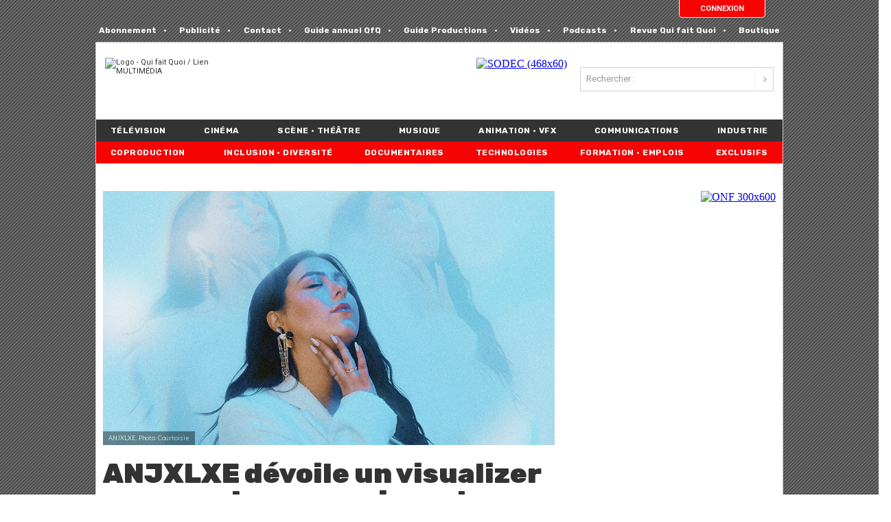

--- FILE ---
content_type: text/html; charset=utf-8
request_url: https://qfq.com/spip.php?article101121
body_size: 19794
content:
<!DOCTYPE HTML>
<html xmlns="http://www.w3.org/1999/xhtml" xml:lang="fr" lang="fr" dir="ltr">
	<head>
		<!-- Article -->
		<title>ANJXLXE dévoile un visualizer pour sa chanson enivrante &#171; Old School Love &#187; - Qui fait Quoi / Lien MULTIMÉDIA</title>
		

		<!-- OpenGraph tags -->
		<meta property="og:site_name" content="Qui fait Quoi / Lien MULTIMÉDIA" />
		<meta property="og:title" content="ANJXLXE dévoile un visualizer pour sa chanson enivrante &#171; Old School Love &#187;" />
		<meta property="og:type" content="article" />
		<meta property="og:url" content="https://lienmultimedia.com/spip.php?article101121" />
		<meta property="og:image" content="https://lienmultimedia.com/IMG/logo/anjxlxe.jpg?1726199891" />

		<meta property="og:description" content="L’auteure-compositrice-interprète ANJXLXE, qui navigue de la langue de Molière à celle de Shakespeare, dévoile le visualizer officiel de son dernier single « Old School Love ». Actuellement en pleine ascension dans le top 100 des radios francophones au Québec, le single conquiert le coeur des auditeurs avec ses couleurs pop-r&amp;b et sa mélodie envoutante." />
		<!-- /OpenGraph tags -->

		<!-- Twitter Cards -->
		<meta name="twitter:card" content="summary">
		<meta name="twitter:url" content="https://lienmultimedia.com/spip.php?article101121">
		<meta name="twitter:image" content="https://lienmultimedia.com/IMG/logo/anjxlxe.jpg?1726199891" />

		<meta name="twitter:title" content="ANJXLXE dévoile un visualizer pour sa chanson enivrante &#171; Old School Love &#187;">
		<meta name="twitter:description" content="L’auteure-compositrice-interprète ANJXLXE, qui navigue de la langue de Molière à celle de Shakespeare, dévoile le visualizer officiel de son dernier single « Old School Love ». Actuellement en pleine ascension dans le top 100 des radios francophones au Québec, le single conquiert le coeur des auditeurs avec ses couleurs pop-r&amp;b et sa mélodie envoutante.">
		<!-- /Twitter Cards -->

		
		<link rel="stylesheet" href="https://cdnjs.cloudflare.com/ajax/libs/font-awesome/6.5.1/css/all.min.css">

		<style>

			@media only screen and (max-width: 1000px) {
				.main .pub {
					width: auto !important;
				}
				.minus-font p{
					font-size: 21px !important;
					text-align: left !important;
				}
				.minus-font-title {
					font-size: 4.2rem !important;
					line-height: 1.2;
				}
				.nos-archive-article-content-noimg{
					font-size: 0.9rem !important;
				}
				.license-article{
					font-size: 0.9rem !important;
				}
				.nos-archive-article-content-noimg p{
					font-size: 0.9rem !important;
				}
				.license-article h2{
					font-size: 0.9rem !important;
				}
			}
			
			@media (pointer: coarse) and (hover: none) {
				.minus-font p{
					font-size: 21px !important;
					text-align: left !important;
				}
				.main .pub {
					width: auto !important;
				}
				.minus-font-title {
					font-size: 4.2rem !important;
					line-height: 1.2;
				}
			}
			
			.formulaire-block-connexion input[type="text"], .formulaire-block-connexion input[type="password"] {
				margin-bottom: 1.5em !important;
				width: 80% !important;
			}

			.formulaire-block-connexion input[type="submit"] {
				width: 150px !important;
				margin-right: 0px !important;
				font-size: 12px !important;
			}
			</style>

		<meta name="viewport" content="width=1000" />
<meta charset="utf-8"/>
<meta http-equiv="Content-Type" content="text/html; charset=utf-8" />

<script>
var mediabox_settings={"auto_detect":true,"ns":"box","tt_img":true,"sel_g":"#documents_portfolio a[type='image\/jpeg'],#documents_portfolio a[type='image\/png'],#documents_portfolio a[type='image\/gif']","sel_c":".mediabox","str_ssStart":"Diaporama","str_ssStop":"Arr\u00eater","str_cur":"{current}\/{total}","str_prev":"Pr\u00e9c\u00e9dent","str_next":"Suivant","str_close":"Fermer","str_loading":"Chargement\u2026","str_petc":"Taper \u2019Echap\u2019 pour fermer","str_dialTitDef":"Boite de dialogue","str_dialTitMed":"Affichage d\u2019un media","splash_url":"","lity":{"skin":"_simple-dark","maxWidth":"90%","maxHeight":"90%","minWidth":"400px","minHeight":"","slideshow_speed":"2500","opacite":"0.9","defaultCaptionState":"expanded"}};
</script>
<!-- insert_head_css -->
<link rel='stylesheet' href='local/cache-css/a63e3ee2621b8bd8217813de8b03c74d.css?1765182602' type='text/css' />






<script type='text/javascript' src='local/cache-js/abd2582c01cb45787c1c7db2e5c6e676.js?1765182602'></script>










<!-- insert_head -->







<link rel="shortcut icon" href="squelettes-qfq/favicon.ico" type="image/x-icon" />
<meta name="apple-itunes-app" content="app-id=1221892402">
<link href="squelettes-qfq/css/oocss/core/libraries.css" media="all" type="text/css" rel="stylesheet">
<link href="squelettes-qfq/css/oocss/core/template/template.css" media="all" type="text/css" rel="stylesheet">
<link href="squelettes-qfq/css/oocss/core/grid/grids.css" media="all" type="text/css" rel="stylesheet">
<link href="squelettes-qfq/css/oocss/core/content.css" media="all" type="text/css" rel="stylesheet">
<link href="squelettes-qfq/css/oocss/core/media/media.css" media="all" type="text/css" rel="stylesheet">


<link href='https://fonts.googleapis.com/css?family=Rubik:700,900|Roboto:300,400,700' rel='stylesheet' type='text/css'>
<link href='https://fonts.googleapis.com/css?family=Lato:400,600,700,900|Titan+One|Oswald:300,400,700' rel='stylesheet' type='text/css'>


<link rel="stylesheet" href="squelettes-qfq/css/default.css?20180621" type="text/css" media="all" />
<link rel="stylesheet" href="squelettes-qfq/css/header.css" type="text/css" media="all" />














<!-- Google tag (gtag.js) -->
<script async src="https://www.googletagmanager.com/gtag/js?id=G-TT7PSSQNYJ"></script>
<script>
  window.dataLayer = window.dataLayer || [];
  function gtag(){dataLayer.push(arguments);}
  gtag('js', new Date());

  gtag('config', 'G-TT7PSSQNYJ');
</script>

<script>
$.ajax({
	url:'/?page=autolog_ip',
	success:function(data) {
		if ((data == '1') || (data == 1)) {
			document.location.reload();
		}
	}
});
</script>


<script type="text/javascript">window.$crisp=[];window.CRISP_WEBSITE_ID="d331a398-97b8-4c1d-9647-1001f2ec3c79";(function(){d=document;s=d.createElement("script");s.src="https://client.crisp.chat/l.js";s.async=1;d.getElementsByTagName("head")[0].appendChild(s);})();</script>	<!-- Plugin Métas + -->
<!-- Open Graph -->
 
<meta property="og:rich_attachment" content="true" />

<meta property="og:site_name" content="Qui fait Quoi / Lien MULTIM&#201;DIA" />
<meta property="og:type" content="article" />
<meta property="og:title" content="ANJXLXE d&#233;voile un visualizer pour sa chanson enivrante &#171; Old School Love &#187; &#8211; Qui fait Quoi / Lien MULTIM&#201;DIA" />
<meta property="og:locale" content="fr_FR" />
<meta property="og:url" content="https://qfq.com/spip.php?article101121" />
<meta property="og:description" content="L&#039;auteure-compositrice-interpr&#232;te ANJXLXE, qui navigue de la langue de Moli&#232;re &#224; celle de Shakespeare, d&#233;voile le visualizer officiel de son dernier single &#171; Old School Love &#187;. Actuellement en pleine&#8230;" />

 

<meta property="og:image" content="https://qfq.com/local/cache-vignettes/L889xH467/9bc843879066c29f2c41c95c85c3eb-cdea0.jpg" />
<meta property="og:image:width" content="889" />
<meta property="og:image:height" content="467" />
<meta property="og:image:type" content="image/jpeg" />



<meta property="article:published_time" content="2024-05-29" />
<meta property="article:modified_time" content="2025-05-26" />

<meta property="article:author" content="Qui fait Quoi / Lien MULTIM&#201;DIA" />


<meta property="article:tag" content="Sorties de disque et pi&#232;ces musicales" />







<!-- Twitter Card -->
<meta name="twitter:card" content="summary_large_image" />
<meta name="twitter:title" content="ANJXLXE d&#233;voile un visualizer pour sa chanson enivrante &#171; Old School Love &#187; &#8211; Qui fait Quoi / Lien MULTIM&#201;DIA" />
<meta name="twitter:description" content="L&#039;auteure-compositrice-interpr&#232;te ANJXLXE, qui navigue de la langue de Moli&#232;re &#224; celle de Shakespeare, d&#233;voile le visualizer officiel de son dernier single &#171; Old School Love &#187;. Actuellement en pleine&#8230;" />
<meta name="twitter:dnt" content="on" />
<meta name="twitter:url" content="https://qfq.com/spip.php?article101121" />

<meta name="twitter:image" content="https://qfq.com/local/cache-vignettes/L505xH253/d37db98a18e798f37673065672954f-24b64.jpg?1726276320" />
</head>

<body class="page_article">

		<div id="fb-root"></div>
		<script>(function(d, s, id) {
		  var js, fjs = d.getElementsByTagName(s)[0];
		  if (d.getElementById(id)) return;
		  js = d.createElement(s); js.id = id;
		  js.src = "//connect.facebook.net/fr_FR/all.js#xfbml=1&appId=245995552274356&version=v2.0";
		  fjs.parentNode.insertBefore(js, fjs);
		}(document, 'script', 'facebook-jssdk'));</script>

		<section id="loginPane">
	<div class="top">
		<div class="inner">
			<div class="col first">
				<div class="bottom">
					<a class="left" href="/boutique">JE M&rsquo;ABONNE</a> <a class="right"
								href="/?article9626">INFO</a>
				</div>
			</div>
			<div class="col">
                

                  <h4>Cher abonn&eacute;, le saviez-vous&hellip;</h4>
                    En tant qu&rsquo;abonn&eacute; à Qui fait Quoi, vous pouvez :<br/><br/>
                    <ul class="bullets">
                        <li><a href="https://lienmultimedia.com/spip.php?article97981">consulter la version num&eacute;rique de la revue Qui fait Quoi</a></li>
                        <li><a href="#">consulter le Guide de la production</a></li>
                        <li><a href="#">consulter la version en ligne du Guide annuel Qui fait Quoi</a></li>
                    </ul>

            </div>
			<div class="col last">

					<section class="connexion">

						<h4>CONNEXION</h4>
						<div class="key"></div>

						<div class="login_sidebar">

							 
								<div class='formulaire_spip formulaire_login'>
	
	
	

	

	 
	<form id='formulaire_login' method='post' action='/spip.php?article101121'>
	
	<span class="form-hidden"><input name="id_article" value="101121" type="hidden"
><input name="page" value="article" type="hidden"
><input name='formulaire_action' type='hidden'
		value='login'><input name='formulaire_action_args' type='hidden'
		value='kaBqe9AnPekkgVK7cStfhnJ/+p3Q/hsZPaj+iMtRpspbAIVnbDaG4406LI4W9ZMs2/ellxWuaQnYsbBEu+XE6KhynPjFu/+R2w=='><input name='formulaire_action_sign' type='hidden'
		value=''></span>
	<fieldset>
		<legend>Identifiants personnels</legend>
		<div class="editer-groupe">
			<div class="editer editer_login obligatoire">
				<label for="var_login">Identifiant <span class="etoile" title="(obligatoire)" aria-label="(obligatoire)">*</span></label><input type='text' class='text' name='var_login' id='var_login' value="" size='40'  required='required'  autofocus='autofocus' autocapitalize="off" autocorrect="off">
				<span id="spip_logo_auteur"></span>
			</div>
			<div class="editer editer_password obligatoire">
				<label for="password">Mot de passe&nbsp;:  <span class="etoile" title="(obligatoire)" aria-label="(obligatoire)">*</span></label><input type='password' class='text password' name='password' id='password' value="" size='40' autocapitalize="off" autocorrect="off"   />
				<p class='details'><a href="spip.php?page=spip_pass&amp;lang=fr" id='spip_pass'>mot&nbsp;de&nbsp;passe&nbsp;oubli&eacute;&nbsp;?</a></p>
			</div>
			 
			<div class="editer editer_session"><div class='choix'>
				<input type="checkbox" class="checkbox" name="session_remember" id="session_remember" value="oui"  onchange="jQuery(this).addClass('modifie');">
				<label class='nofx' for="session_remember">Rester identifi&eacute; quelques jours</label>
			</div></div>
		</div>
	</fieldset>
	<p class="boutons"><input type="submit" class="btn submit" value="Se connecter"></p>
	</form>
	
	
	
</div>
<script>var login_info;

function informe_auteur(c){
	login_info.informe_auteur_en_cours = false;
	// JSON envoye par informer_auteur.html
	c = jQuery.parseJSON(c);
	if (c) {
		// indiquer le cnx si on n'y a pas touche
		jQuery('input#session_remember:not(.modifie)')
		.prop('checked',(c.cnx=='1')?true:false);
	}
	if (c.logo)
		jQuery('#spip_logo_auteur').html(c.logo);
	else
		jQuery('#spip_logo_auteur').html('');
}

function actualise_auteur(){
	if (login_info.login != jQuery('#var_login').prop('value')) {
		login_info.informe_auteur_en_cours = true;
		login_info.login = jQuery('#var_login').prop('value');
		var currentTime = new Date();// on passe la date en var pour empecher la mise en cache de cette requete (bug avec FF3 & IE7)
		jQuery.get(login_info.page_auteur, {var_login:login_info.login,var_compteur:currentTime.getTime()},informe_auteur);
	}
}

var login_info={'login':'','page_auteur': 'spip.php?page=informer_auteur','informe_auteur_en_cours':false,'attente_informe':0};jQuery(function(){jQuery('#var_login').change(actualise_auteur);});</script>								<a style="margin-top: 5px;"	href="spip.php?page=spip_pass">OUBLI&Eacute; ?</a>
							
							
						</div>

					</section>
			</div>
			<div class="clearbox"></div>
		</div>
	</div>
	<div class="inner">
		<div class="buttons">
			<a href="#" id="excoBtn">CONNEXION</a>
		</div>
	</div>
</section>

<menu class="top-menu">
	<li><a href="https://lienmultimedia.com/achat/boutique/qfq">Abonnement</a></li>
	<li><a href="https://lienmultimedia.com/spip.php?article98742">Publicité</a></li>
	<li><a href="https://lienmultimedia.com/?page=contact">Contact</a></li>
	<li><a href="https://guide.qfq.com/">Guide annuel QfQ</a></li>
	<li><a href="https://guide.qfq.com/production">Guide Productions</a></li>
	<li><a href="https://lienmultimedia.com/?page=videos">Vidéos</a></li>
	<li><a href="https://lienmultimedia.com/spip.php?mot6953">Podcasts</a></li>
	<li><a href="https://qfq.com/pdf-qfq">Revue Qui fait Quoi</a></li>
	<li><a href="https://boutique.qfq.com">Boutique</a></li>
</menu>
	<div class="page">
		<header class="head" style="margin-bottom: 15px !important;">

	
	<div id="logo">
		<a rel="start home" href="/" title="Accueil du site">
			<img style="height: 64px !important; width: 174px !important;" src="squelettes/images/logo-qfq.jpg" alt="Logo - Qui fait Quoi / Lien MULTIMÉDIA" />
		</a>
	</div><!-- #logo -->

	<div class="search"><div class="formulaire_spip formulaire_recherche" id="formulaire_recherche">
<form action="spip.php?page=recherche" method="get"><div>
    <input name="page" value="recherche" type="hidden"
>
    
    <label for="recherche">Rechercher&nbsp;:</label>
    <input type="text" class="text" size="10" name="recherche" id="recherche" accesskey="4" /><input type="submit" class="submit" value="&gt;&gt;" title="Rechercher" />
</div></form>
</div>
</div>

	<div class="banner" style="width:468px;">
		<!-- avec spip -->
                <!--
                
                -->
                
                <!-- avec web advert -->
                <div class="pub">
                    <iframe scrolling="no" height="60" width="468" src="/?page=webadverts-468"></iframe>
                </div>	</div><!-- #banner -->
	
		<style>
			 #bottom-menu a:hover{
				color: #f60403 !important;
			}
		</style>


	<menu id="bottom-menu">

		<li ><a style="margin-left: 10px;" href="https://lienmultimedia.com/?page=groupe&dossier=12">T&eacute;l&eacute;vision</a></li>
		<li ><a href="https://lienmultimedia.com/?page=groupe&dossier=20">Cin&eacute;ma</a></li>
		<li ><a href="https://lienmultimedia.com/?page=groupe&dossier=10">Sc&egrave;ne • Th&eacute;&acirc;tre</a></li>
		<li ><a href="https://lienmultimedia.com/?page=groupe&dossier=18">Musique</a></li>
		<li ><a href="https://lienmultimedia.com/?page=groupe&dossier=8">Animation • VFX</a></li>
		<li ><a href="https://lienmultimedia.com/?page=groupe&dossier=17">Communications</a></li>
		<li ><a style="margin-right: 10px;" href="https://lienmultimedia.com/?page=groupe&dossier=6">Industrie</a></li>
	</menu><!-- #bottom-menu -->


	<menu id="bottom-menu-2" style="background-color: #f60403 !important;">

		<li><a style="margin-left: 10px;" href="https://lienmultimedia.com/spip.php?mot75">COPRODUCTION</a></li>
		<li><a style="margin-left: 10px;" href="https://lienmultimedia.com/spip.php?mot7705">INCLUSION • DIVERSIT&eacute;</a></li>
		<li><a href="https://lienmultimedia.com/spip.php?mot83">DOCUMENTAIRES</a></li>
		<li><a href="https://lienmultimedia.com/spip.php?mot4118">TECHNOLOGIES</a></li>
		<li><a href="https://lienmultimedia.com/spip.php?mot106">FORMATION • EMPLOIS</a></li>
		<li><a style="margin-right: 10px;" href="https://qfq.com/spip.php?page=exclusifs">EXCLUSIFS </a></li>
	</menu><!-- #bottom-menu-2 -->

</header>
		<div class="main body">

			
			<div class="rightCol middle w300">
	<!-- avec spip -->
                <!--
                
                    
                        <section class="pub-big-box">
                                <script type="text/javascript"> if (aj_pv_rnd===undefined) { var aj_pv_rnd = Math.round( (Math.random() + '') * 10000000000000000 ) + 1; } document.write ('<scr' + 'ipt language=Jav' + 'aScript src=' + 'http://ads.networldmedia.net/servlet/ajrotator/468737/0/vj?z=networld&dim=148898' + '&pos=2&pv='+aj_pv_rnd + '></scr'+'ipt>'); </script>
                            </section>
                        
                    
                
                -->
                
                <!-- avec web advert -->
                <div class="pub" style="margin-top: 25px;">
                    <iframe scrolling="no" height="600" width="300" src="https://www.lienmultimedia.com/?page=webadverts-bigbox4"></iframe>
                </div>	
		
	<section class="infolettre">
	<h2>
		<span>RECEVEZ GRATUITEMENT</span><br />
		<span>LE QfQ en bref  [<a href="/?page=infolettre-qfq-spip4">voir un exemple</a>]</span>
	</h2>
	<div class="mail"></div>

	

	<form method='get' name='oi_form'
		action='https://suivi.lnk01.com/ngs/12/av6LmWIFHdhBunmdtjVb/embedded' class="clear">
		<input type="text" value="Votre courriel" name="email" /> <input
			type='hidden' name='goto'
			value="https://lienmultimedia.com/spip.php?article101121&amp;inscription_mail=1" />
		<input type='submit' value='VALIDER' />
	</form>
</section>
	<!-- avec spip -->
                <!--
                
                    
                        <section class="pub-big-box">
                                <script type="text/javascript"> if (aj_pv_rnd===undefined) { var aj_pv_rnd = Math.round( (Math.random() + '') * 10000000000000000 ) + 1; } document.write ('<scr' + 'ipt language=Jav' + 'aScript src=' + 'http://ads.networldmedia.net/servlet/ajrotator/468737/0/vj?z=networld&dim=148898' + '&pos=2&pv='+aj_pv_rnd + '></scr'+'ipt>'); </script>
                            </section>
                        
                    
                
                -->
                
                <!-- avec web advert -->
                <div class="pub">
                    <iframe scrolling="no" height="250" width="300" src="https://www.lienmultimedia.com/?page=webadverts-bigbox"></iframe>
                </div>
	 
		<B_emploi_widget>
                    <!-- display this block everywhere but EMPLOI -->
                    <section class="planete-emplois">
                    	<iframe style="height: 750px !important;" scrolling="no" height="500" width="300" src="https://guide.qfq.com/moi/iframe-planete-emploi2" seamless></iframe>
                    </section>
		<script>
		window.addEventListener("message", receiveMessage, false);

		function receiveMessage(event) {
  			if (event.origin !== "https://planete-emplois.com") return;
			var h = event.data.match(/^height=([0-9]+)/);
			if (h) {
				h = Number(h[1]);
				$('.planete-emplois iframe').height(h);
			}
		}
		</script>
                </B_emploi_widget>	

	<!-- avec web advert -->
                <div class="pub">
                    <iframe scrolling="no" height="250" width="300" src="https://www.lienmultimedia.com/?page=webadverts-bigbox2"></iframe>
                </div>
	
	<div style="width: 100% !important; height: 790px !important;">
    <iframe src="https://guide.qfq.com/moi/iframe-prod" height="100%" width="100%" frameborder="0"></iframe>
</div>	<div class="calendrier-iframe" style="width: 100% !important; margin-bottom: 20px; margin-top: 20px;">
	<iframe scrolling="no" src="https://guide.qfq.com/widgets/prochains-evenements" height="100%" width="100%" frameborder="0"></iframe>
</div>

<script>
	window.addEventListener('message', function(event) {
		if(event.origin === 'https://guide.qfq.com') {
			const iframe = document.querySelector('.calendrier-iframe iframe');
			if (iframe) {
				iframe.style.height = event.data.height + 'px';
				const container = document.querySelector('.calendrier-iframe');
				if (container) {
					container.style.height = event.data.height + 'px';
					}
				}
			}
		});
console.log('iframe script loaded');
</script>	
	

	

	
</div><!-- .middle -->
			
			
				
			

			
			<aside class="rightCol sidebar sidebar-article">
	<section class="block block-magazine bulletin-pdf">

		<div class="block-head">
			<h2 style="margin: 0; font-size: 16px; font-family: 'Rubik', sans-serif;">REVUE QFQ</h2>
			<div style="margin: 0; background-position: -229px -3px !important;" class="right-icn"></div>
		</div>

		<div class="block-content">
			<a href="https://boutique.qfq.com/" class="boutique image-link" >
				<img src="local/cache-gd2/f2/a56b7773b72dd444b12146d07e3f99.jpg?1767271265">
			</a>
			<ul style="font-family: 'Roboto Condenses', sans-serif; font-size: 12px;">
				<li><a href="https://boutique.qfq.com/">Commander</a></li>
				<li><a href="/?article98742">Publicit&eacute;</a></li>
			</ul>
		</div>
	</section>


	<section class="block block-magazine bulletin-pdf">

		<div class="block-head">
			<h2 style="margin: 0; font-size: 16px; font-family: 'Rubik', sans-serif;">GUIDE ANNUEL</h2>
			<div style="margin: 0; background-position: -229px -3px !important;" class="right-icn"></div>
		</div>

		<div class="block-content">
			<a href="https://boutique.qfq.com/" class="boutique image-link" >
				<img src="local/cache-gd2/b6/2eb887e1f46b512a51ad68b2afc7ba.jpg?1742387128">
			</a>
			<ul style="font-family: 'Roboto Condenses', sans-serif; font-size: 12px;">
				<li><a href="https://boutique.qfq.com/">Commander</a></li>
				<li><a href="/?article98742">Publicit&eacute;</a></li>
			</ul>
		</div>
	</section></aside>
<!-- .sidebar -->
			<div class="main content">
				<article class="detail" style="overflow:hidden;">
					<div class="article-content" style="overflow:hidden;">


						 
							<div style="margin-top: 25px !important;"  class="logo_article">
								<!--<img class="full" src="https://lienmultimedia.com/IMG/logo/anjxlxe.jpg" alt="ANJXLXE dévoile un visualizer pour sa chanson enivrante &#171;&nbsp;Old School Love&nbsp;&#187;" />-->
								
								
								 
									
								
								<img class="full" src="IMG/logo/anjxlxe.jpg?1726199891" alt="ANJXLXE dévoile un visualizer pour sa chanson enivrante &#171;&nbsp;Old School Love&nbsp;&#187;" />
								<span class="credit">
									<span>ANJXLXE.</span>
									<span>Photo: Courtoisie</span>
								</span>
							</div>
						
						

						<div class="article-content-head">
							
							<h1 class="minus-font-title" style="margin-top: 2px !important;">ANJXLXE dévoile un visualizer pour sa chanson enivrante &#171;&nbsp;Old School Love&nbsp;&#187;</h1>

							<div style="width: 100%;">
								<style>

.publication-date {
	background: url('https://qfq.com/squelettes-qfq/images/clock-icon.png') no-repeat left center;
	padding-left: 30px; /* Adjust this value as needed */
	/* font-family: initial !important;  */
}

            </style>
            
            
    <div class="date publication-date">
        <span>29 mai 2024, 00h00</span>
    </div>								<span class="auteur">&nbsp;&nbsp;&nbsp;&nbsp;&nbsp;|&nbsp;&nbsp;&nbsp;&nbsp;&nbsp;</span>
								<div class="c-glink c-glink--share">
	<a target="_blank" href="https://www.facebook.com/sharer.php?u=https%3A%2F%2Fqfq.com%2Fspip.php%3Farticle101121&amp;t=ANJXLXE+d%C3%A9voile+un+visualizer+pour+sa+chanson+enivrante+%26%23171%3B+Old+School+Love+%26%23187%3B" class="qcd btn-link c-glink-item c-ilink">
		<span class="c-ilink-icon"><i class="fab fa-facebook"></i></span>
	</a>
	&nbsp;&nbsp;&nbsp;&nbsp;&nbsp;
	<a target="_blank" href="https://twitter.com/share?text=ANJXLXE+d%C3%A9voile+un+visualizer+pour+sa+chanson+enivrante+%26%23171%3B+Old+School+Love+%26%23187%3B&url=https%3A%2F%2Fqfq.com%2Fspip.php%3Farticle101121" class="qcd btn-link c-glink-item c-ilink">
		<span class="c-ilink-icon"><i class="fab fa-x-twitter"></i></span>
	</a>
	&nbsp;&nbsp;&nbsp;&nbsp;&nbsp;
	<a target="_blank" href="http://www.linkedin.com/shareArticle?mini=true&amp;url=https%3A%2F%2Fqfq.com%2Fspip.php%3Farticle101121&amp;title=ANJXLXE+d%C3%A9voile+un+visualizer+pour+sa+chanson+enivrante+%26%23171%3B+Old+School+Love+%26%23187%3B&amp;summary=+%0A%0AL%E2%80%99auteure-compositrice-interpr%C3%A8te+ANJXLXE%2C+qui+navigue+de+la+langue+de+Moli%C3%A8re+%C3%A0+celle+de+Shakespeare%2C+d%C3%A9voile+le+visualizer+officiel+de+son+dernier+single+%26%23171%3B+Old+School+Love+%26%23187%3B.+Actuellement+en+pleine+ascension+dans+le+top+100+des+radios+francophones+au+Qu%C3%A9bec%2C+le+single+conquiert+le+coeur+des+auditeurs+avec+ses+couleurs+pop-r%26amp%3Bb+et+sa+m%C3%A9lodie+envoutante.+%0A%0A%26%23171%3B+Old+School+Love+%26%23187%3B+plonge+dans+un+oc%C3%A9an+d%E2%80%99amour+sans+bornes%2C+o%C3%B9+chaque+note+est+un+murmure+de+romantisme+%C3%A9voquant+la+joie+d%E2%80%99une+%28%E2%80%A6%29+" class="qcd btn-link c-glink-item c-ilink">
		<span class="c-ilink-icon"><i class="fab fa-linkedin-in"></i></span>
	</a>
	&nbsp;&nbsp;&nbsp;&nbsp;&nbsp;
	<a data-target="_blank" href="/cdn-cgi/l/email-protection#[base64]" class="qcd btn-link c-glink-item c-ilink">
		<span class="c-ilink-icon"><i class="fa-regular fa-paper-plane"></i></span>
	</a>
</div>							</div>
						</div>

						<div class="minus-font chapo"><p>L’auteure-compositrice-interprète ANJXLXE, qui navigue de la langue de Molière à celle de Shakespeare, dévoile le visualizer officiel de son dernier single &#171;&nbsp;Old School Love&nbsp;&#187;. Actuellement en pleine ascension dans le top 100 des radios francophones au Québec, le single conquiert le coeur des auditeurs avec ses couleurs pop-r&amp;b et sa mélodie envoutante.</p></div>

						
						 
							<div class="left"><p>&#171;&nbsp;Old School Love&nbsp;&#187; plonge dans un océan d&#8217;amour sans bornes, où chaque note est un murmure de romantisme évoquant la joie d’une saison ensoleillée. Composée par ANJXLXE avec l&#8217;aide de la talentueuse Mel Pacifico, et produite par Lucatheproducer, en co-production avec Don Curry, cette chanson R&amp;B francophone est une ode à l&#8217;amour passionné et inconditionnel qui résiste aux décennies célébrant le respect et la loyauté.</p>
<p>L&#8217;auteure-compositrice-interprète <a href="https://www.anjxlxe.com" class="spip_out" rel="external">ANJXLXE</a> (Anne-Julie) est originaire de Montréal. Ville bilingue et riche de cultures. Ayant grandi sous l’influence musicale de Whitney Houston, Janet Jackson, Aretha Franklin, Beyonce, Michael Jackson et Mariah Carey, elle propose à ce jour deux extraits en anglais, &#171;&nbsp;Feel it&nbsp;&#187; et &#171;&nbsp;Can We&nbsp;&#187;, et trois extraits en français, &#171;&nbsp;T’en va pas&nbsp;&#187;, &#171;&nbsp;Aller Simple&nbsp;&#187;, et &#171;&nbsp;Old School Love&nbsp;&#187;, aux couleurs et aux influences Pop-Soul-R&amp;B.</p>
<div
	class="spip_document_ spip_document spip_documents spip_document_video ressource oembed oembed_video oembed_video oembed_youtube"
	
>
	<figure class="spip_doc_inner">
	<div class="oembed oe-video async clearfix" style="max-width:1000px;">
	<div class="rwd-video-container oe-play-button"
		style="width:100%;height:0;padding-bottom:56.3%;background-image:url('https://i.ytimg.com/vi/lpahjipJP7Y/hqdefault.jpg');background-repeat:no-repeat;background-position:center;background-size:cover;"
			 
			onclick="if (jQuery(this).is('.oe-play-button')){jQuery(this).removeClass('oe-play-button').addClass('loading').html(decodeURIComponent('%3Ciframe%20width%3D%221000%22%20height%3D%22563%22%20src%3D%22https%3A%2F%2Fwww.youtube-nocookie.com%2Fembed%2FlpahjipJP7Y%3Ffeature%3Doembed%26autoplay%3D1%22%20frameborder%3D%220%22%20allow%3D%22accelerometer%3B%20autoplay%3B%20clipboard-write%3B%20encrypted-media%3B%20gyroscope%3B%20picture-in-picture%3B%20web-share%22%20referrerpolicy%3D%22strict-origin-when-cross-origin%22%20allowfullscreen%20title%3D%22ANJXLXE%20-%20Old%20School%20Love%20%28Official%20Visualizer%29%22%3E%3C%2Fiframe%3E'));}"
		>
			 <button onclick="jQuery(this).parent().trigger('click');"><span class="oe-play-button_label">Lecture</span></button>
			
	</div>
	<style><!--/**/.oe-video .loading {background-image:url("prive/themes/spip/images/searching.gif")!important;background-size:auto !important;}/**/--></style>
</div>

 
<figcaption class="spip_doc_legende">
<div class="spip_doc_titre" style="max-width:1000px;"><a href="https://www.youtube.com/watch?v=lpahjipJP7Y" class="oe-title">ANJXLXE - Old School Love (Official Visualizer)</a> 
<span class="oe-author"><br/><span class="oe-author_par">par </span><a href="https://www.youtube.com/@anjxlxe" class="oe-author_name">ANJXLXE</a></span></div>
<div class="spip_doc_titre oembed-source"><a href="https://www.youtube.com/watch?v=lpahjipJP7Y" class="spip_url spip_out auto" rel="nofollow external">https://www.youtube.com/watch?v=lpahjipJP7Y</a></div>
</figcaption>
	</figure>
</div></div>
						
					</div><!-- .article-content

					<div class="fb-share-button" style="margin:4px 0 18px;" data-width="300" data-href="/spip.php?article101121" data-type="button_count">
					</div> -->

					
					<div style="padding-bottom: 10px;">
						<div class="c-glink c-glink--share">
	<a target="_blank" href="https://www.facebook.com/sharer.php?u=https%3A%2F%2Fqfq.com%2Fspip.php%3Farticle101121&amp;t=ANJXLXE+d%C3%A9voile+un+visualizer+pour+sa+chanson+enivrante+%26%23171%3B+Old+School+Love+%26%23187%3B" class="qcd btn-link c-glink-item c-ilink">
		<span class="c-ilink-icon"><i class="fab fa-facebook"></i></span>
	</a>
	&nbsp;&nbsp;&nbsp;&nbsp;&nbsp;
	<a target="_blank" href="https://twitter.com/share?text=ANJXLXE+d%C3%A9voile+un+visualizer+pour+sa+chanson+enivrante+%26%23171%3B+Old+School+Love+%26%23187%3B&url=https%3A%2F%2Fqfq.com%2Fspip.php%3Farticle101121" class="qcd btn-link c-glink-item c-ilink">
		<span class="c-ilink-icon"><i class="fab fa-x-twitter"></i></span>
	</a>
	&nbsp;&nbsp;&nbsp;&nbsp;&nbsp;
	<a target="_blank" href="http://www.linkedin.com/shareArticle?mini=true&amp;url=https%3A%2F%2Fqfq.com%2Fspip.php%3Farticle101121&amp;title=ANJXLXE+d%C3%A9voile+un+visualizer+pour+sa+chanson+enivrante+%26%23171%3B+Old+School+Love+%26%23187%3B&amp;summary=+%0A%0AL%E2%80%99auteure-compositrice-interpr%C3%A8te+ANJXLXE%2C+qui+navigue+de+la+langue+de+Moli%C3%A8re+%C3%A0+celle+de+Shakespeare%2C+d%C3%A9voile+le+visualizer+officiel+de+son+dernier+single+%26%23171%3B+Old+School+Love+%26%23187%3B.+Actuellement+en+pleine+ascension+dans+le+top+100+des+radios+francophones+au+Qu%C3%A9bec%2C+le+single+conquiert+le+coeur+des+auditeurs+avec+ses+couleurs+pop-r%26amp%3Bb+et+sa+m%C3%A9lodie+envoutante.+%0A%0A%26%23171%3B+Old+School+Love+%26%23187%3B+plonge+dans+un+oc%C3%A9an+d%E2%80%99amour+sans+bornes%2C+o%C3%B9+chaque+note+est+un+murmure+de+romantisme+%C3%A9voquant+la+joie+d%E2%80%99une+%28%E2%80%A6%29+" class="qcd btn-link c-glink-item c-ilink">
		<span class="c-ilink-icon"><i class="fab fa-linkedin-in"></i></span>
	</a>
	&nbsp;&nbsp;&nbsp;&nbsp;&nbsp;
	<a data-target="_blank" href="/cdn-cgi/l/email-protection#[base64]" class="qcd btn-link c-glink-item c-ilink">
		<span class="c-ilink-icon"><i class="fa-regular fa-paper-plane"></i></span>
	</a>
</div>					</div>

					<div class="article-info">
						<div class="keywords">
                                    [
                                    
                                        <a href="/?mot2257">Sorties de disque et pièces musicales</a>
                                        
                                    
                                    ]
                                    </div><!-- .keywords -->					</div><!-- .article-info -->

				</article>



				

				

				
				 	

				<div style="width: 658px !important;">
					<section class="block meme-sujet" style="width: 658px !important;">
		<div class="block-head">
			<h2 class="block-head__title" style="margin: 0; font-family: 'Rubik', sans-serif;">Sur le m&ecirc;me sujet</h2>
			<div class="block-head__right-icn right-icn" style="margin: 0; background-position: -182px -3px !important;"></div>
		</div>

		<div class="block-content">
			<ul>
				

				
				<li>
					<b><a class="block-content__link link" href="/?page=groupe&dossier=18">Musique</a> : <a class="block-content__link link" href="spip.php?mot2257" >Sorties de disque et pièces musicales</a></b>
					<ul>
					
						<li><a href="spip.php?article110419" class="block-content__link link" title="Le groupe indie folk montréalais Eternal Mourning dévoile son premier single, &#171; Computer Silence &#187;, en collaboration avec la chanteuse du band Saint Willow, qui a prêté sa voix, extrait de son album &#171; What I Saw Is History &#187; (2025).">Eternal Mourning sort le single &#171;&nbsp;Computer Silence&nbsp;&#187;, extrait de son nouvel album &#171;&nbsp;What I Saw Is History&nbsp;&#187;</a></li>
					
						<li><a href="spip.php?article110460" class="block-content__link link" title="Sortie d&#039;un deuxième extrait tiré de sa nouvelle tournée solo, Louis-Jean Cormier reprend l&#039;incomparable &#171; Tu m&#039;aimes-tu &#187; de Richard Desjardins.">Louis-Jean Cormier reprend l&#8217;incomparable &#171;&nbsp;Tu m&#8217;aimes-tu&nbsp;&#187; de Richard Desjardins</a></li>
					
						<li><a href="spip.php?article110476" class="block-content__link link" title="Groupe multi-platine originaire de Sakatoon et quatre fois récipiendaire d&#039;un prix JUNO, The Sheepdogs dévoilent &#171; Keep Out of the Storm &#187;, le nouvel extrait et pièce-titre de leur prochain album, attendu le 27 février 2026.">The Sheepdogs sortira &#171;&nbsp;Keep Out of the Storm&nbsp;&#187; le 27 février 2026</a></li>
					
						<li><a href="spip.php?article110417" class="block-content__link link" title="L&#039;artiste montréalais d&#039;origine haïtienne Wesli signe son grand retour avec son 7e album en carrière, intitulé &#171; Makaya &#187;. Cet opus de 24 titres s&#039;impose comme une œuvre profondément enracinée dans l&#039;identité haïtienne et les valeurs de résistance, d&#039;appartenance et de connexion à la terre.">Wesli sort le nouvel album &#171;&nbsp;Makaya&nbsp;&#187;</a></li>
					
						<li><a href="spip.php?article110431" class="block-content__link link" title="Le producteur, réalisateur, auteur-compositeur et mixeur québécois John Nathaniel franchit une étape marquante de sa carrière internationale en ayant été spécifiquement choisi par l&#039;équipe créative derrière le phénomène mondial K-Pop Demon Hunters pour réimaginer &#171; Golden &#187;, la chanson emblématique de la franchise.">L&#8217;équipe de K-pop Demon Hunters choisi le Québécois John Nathaniel pour une relecture majeure de &#171;&nbsp;Golden&nbsp;&#187;</a></li>
					
					</ul>
				</li>
				

				
			</ul>
		</div>
	</section>				</div>
				<!-- display this block only in article.html -->
                <section class="block license-article" style="padding:20px;">
                
					<h2>Intéressé.e à reproduire un article, une photo ou une vidéo ?					</h2>
                    
					
					
					<div class="nos-archive-article-content-noimg">
					<p>En bénéficiant de notre licence de reproduction, vous pourrez :</p>
					<ul>
						<li>publier un article dans vos sites Web, dans vos infolettres, dans vos réseaux sociaux, etc.</li>
						<li>en modifier la longueur</li>
						<li>recevoir les photos (et vidéos, si applicable) en haute résolution</li>
						<li>publier les photos (et vidéos, si applicable) dans vos sites Web, dans vos infolettres, dans vos réseaux sociaux, etc.</li>
						<li>le contenu devient public sur notre plateforme, ce qui vous octroie encore plus de visibilité</li>
					</ul>
					<p>Sous réserve que les droits sur les contenus que vous souhaitez reproduire (textes, photos ou vidéos) nous appartiennent.</p>


						<div class="col">
							<a class="button" href="https://boutique.qfq.com/products/licence-de-diffusion">Je veux en bénéficier maintenant</a>
							<a class="button" href="/cdn-cgi/l/email-protection#6f1f1a0d2f03060a01021a031b06020a0b060e410c0002">Donnez-moi plus d'informations</a>
						</div>
					</div>
					
					                        
                    
                </section><!-- .nos-archive -->
				<style>
				.grid-container {
					display: -webkit-box;
					display: -ms-flexbox;
					display: flex;
					-webkit-box-orient: horizontal;
					-webkit-box-direction: normal;
					-ms-flex-direction: row;
					flex-direction: row;
					-ms-flex-wrap: wrap;
					flex-wrap: wrap;
					-ms-flex-pack: distribute;
					justify-content: space-around;
					width: 658px !important;
				margin: 0 auto;
				}

				.grid-container article {
					box-sizing: border-box !important;
					overflow: hidden !important;
					word-wrap: break-word !important;
					height: auto !important;
					width: 210px !important;
				}

				.article-content-groupe2 {
					padding: 0 !important;
					margin: 0 !important;
				}

				.list2 {
					width: 210px !important;
				}

				</style>

				<section class="categorie-groupe rubrique" style="width:658px;">

					<h2 style="padding-bottom: 10px; font-size:30px; color:#f60403">DERNIERS ARTICLES</h2>
					
					<a id='pagination_dossier_10DerniersArticles' class='pagination_ancre'></a>
					<div class="grid-container">
						
						<article class="list2  first" style="width: 213px;">
							<div class="article-content-groupe2">
								<div class='article-content-texte'>

									<a href="spip.php?article110459" title=""><img class="full" src="local/cache-gd2/ce/da0cd7517c1d9b4dd9314b797a8ab0.webp?1768690313" alt="L’Opéra de Montréal propose en première mondiale &#171;&nbsp;Clown(s)&nbsp;&#187;" /></a>

									<h3 class="title;"><a class="cta-article" href="spip.php?article110459">L’Opéra de Montréal propose en première mondiale &#171;&nbsp;Clown(s)&nbsp;&#187;</a></h3>

									<!--      L&#8217;Op&#233;ra de Montr&#233;al pr&#233;sente &#171; Clown(s) &#187;, une nouvelle cr&#233;ation originale et qu&#233;b&#233;coise sign&#233;e par la compositrice Ana Sokolovi&#263; et mise en sc&#232;ne par Martin Genest. Port&#233;e par l&#8217;imaginaire foisonnant et la sensibilit&#233; unique de Sokolovi&#263;, cette &#339;uvre d&#8217;une dur&#233;e de 1 h 15 sans entracte&nbsp;(&#8230;)  -->
									  <a class="suite" href="spip.php?article110459">Suite</a> 
									

									<style>

.publication-date {
	background: url('https://qfq.com/squelettes-qfq/images/clock-icon.png') no-repeat left center;
	padding-left: 30px; /* Adjust this value as needed */
	/* font-family: initial !important;  */
}

            </style>
            
            
    <div class="date publication-date">
        <span>17 janvier 2026, 00h00</span>
    </div>								</div>

							</div><!-- .article-content -->
						</article>
						
						<article class="list2 " style="width: 213px;">
							<div class="article-content-groupe2">
								<div class='article-content-texte'>

									<a href="spip.php?article110443" title=""><img class="full" src="local/cache-gd2/22/1f3be5f178acafad53a4347234813d.webp?1768511622" alt="Sylvain Raymond bâtit des ponts entre les cultures et signe le scénario de &#171;&nbsp;Capitaine&nbsp;&#187;" /></a>

									<h3 class="title;"><a class="cta-article" href="spip.php?article110443">Sylvain Raymond bâtit des ponts entre les cultures et signe le scénario de &#171;&nbsp;Capitaine&nbsp;&#187;</a></h3>

									<!--      Avant de se d&#233;marquer dans l&#8217;industrie de l&#8217;audiovisuel en cofondant le festival SPASM et en endossant le r&#244;le de chef de marque de la cha&#238;ne T&#233;l&#233;toon, Sylvain Raymond &#8211; alias Sly &#8211; caressait le r&#234;ve de devenir sc&#233;nariste et de voir ses textes adapt&#233;s, puis projet&#233;s sur les &#233;crans d&#8217;ici et&nbsp;(&#8230;)  -->
									  <a class="suite" href="spip.php?article110443">Suite</a> 
									

									<style>

.publication-date {
	background: url('https://qfq.com/squelettes-qfq/images/clock-icon.png') no-repeat left center;
	padding-left: 30px; /* Adjust this value as needed */
	/* font-family: initial !important;  */
}

            </style>
            
            
    <div class="date publication-date">
        <span>16 janvier 2026, 04h00</span>
    </div>								</div>

							</div><!-- .article-content -->
						</article>
						
						<article class="list2 " style="width: 213px;">
							<div class="article-content-groupe2">
								<div class='article-content-texte'>

									<a href="spip.php?article110447" title=""><img class="full" src="local/cache-gd2/30/0540d318ae1f4155b7c9405f7fad49.webp?1768510054" alt="Julienne Djuikam Kenmegne veut outiller les jeunes migrants face à la désinformation en ligne" /></a>

									<h3 class="title;"><a class="cta-article" href="spip.php?article110447">Julienne Djuikam Kenmegne veut outiller les jeunes migrants face à la désinformation en ligne</a></h3>

									<!--      Le Lien MULTIM&#201;DIA est all&#233; &#224; la rencontre de Julienne Djuikam Kenmegne, directrice g&#233;n&#233;rale du Centre de r&#233;f&#233;rence des &#233;l&#232;ves issus de l&#8217;immigration (CREII) pour discuter du programme &#171; Les algorithmes et les bulles de filtre &#187;, con&#231;u pour encourager la litt&#233;ratie num&#233;rique des jeunes et&nbsp;(&#8230;)  -->
									  <a class="suite" href="spip.php?article110447">Suite</a> 
									

									<style>

.publication-date {
	background: url('https://qfq.com/squelettes-qfq/images/clock-icon.png') no-repeat left center;
	padding-left: 30px; /* Adjust this value as needed */
	/* font-family: initial !important;  */
}

            </style>
            
            
    <div class="date publication-date">
        <span>16 janvier 2026, 03h00</span>
    </div>								</div>

							</div><!-- .article-content -->
						</article>
						
						<article class="list2 " style="width: 213px;">
							<div class="article-content-groupe2">
								<div class='article-content-texte'>

									<a href="spip.php?article110293" title=""><img class="full" src="local/cache-gd2/07/9cdaeac66f64ea33f9088937b2a806.webp?1767969298" alt="Alexandre Archambault discute de l’évolution de son label indépendant, Bonbonbon" /></a>

									<h3 class="title;"><a class="cta-article" href="spip.php?article110293">Alexandre Archambault discute de l’évolution de son label indépendant, Bonbonbon</a></h3>

									<!--      Passionn&#233; depuis toujours par la musique sous toutes ses formes, Alexandre Archambault a fait ses premi&#232;res armes en tant que musicien dans son Outaouais natale avant de s&#8217;installer &#224; Montr&#233;al &#224; l&#8217;&#226;ge de 18 ans, pour y &#233;tudier le marketing et comprendre par le fait m&#234;me l&#8217;industrie qui&nbsp;(&#8230;)  -->
									  <a class="suite" href="spip.php?article110293">Suite</a> 
									

									<style>

.publication-date {
	background: url('https://qfq.com/squelettes-qfq/images/clock-icon.png') no-repeat left center;
	padding-left: 30px; /* Adjust this value as needed */
	/* font-family: initial !important;  */
}

            </style>
            
            
    <div class="date publication-date">
        <span>16 janvier 2026, 03h00</span>
    </div>								</div>

							</div><!-- .article-content -->
						</article>
						
						<article class="list2 " style="width: 213px;">
							<div class="article-content-groupe2">
								<div class='article-content-texte'>

									<a href="spip.php?article110329" title=""><img class="full" src="local/cache-gd2/da/72ce8de9169e7e5872ca2537d77f9d.webp?1768512348" alt="Après minuit veut développer ses propriétés intellectuelles" /></a>

									<h3 class="title;"><a class="cta-article" href="spip.php?article110329">Après minuit veut développer ses propriétés intellectuelles</a></h3>

									<!--      Le studio de cr&#233;ation num&#233;rique Apr&#232;s minuit, fond&#233; par Charlie Leroy et S&#233;bastien Samyn, se sp&#233;cialise dans la conception d&#8217;installations immersives interactives et d&#8217;exp&#233;riences visuelles. Depuis son studio &#224; Montr&#233;al, le duo collabore avec des artistes et des institutions sur des&nbsp;(&#8230;)  -->
									  <a class="suite" href="spip.php?article110329">Suite</a> 
									

									<style>

.publication-date {
	background: url('https://qfq.com/squelettes-qfq/images/clock-icon.png') no-repeat left center;
	padding-left: 30px; /* Adjust this value as needed */
	/* font-family: initial !important;  */
}

            </style>
            
            
    <div class="date publication-date">
        <span>16 janvier 2026, 01h30</span>
    </div>								</div>

							</div><!-- .article-content -->
						</article>
						
						<article class="list2 " style="width: 213px;">
							<div class="article-content-groupe2">
								<div class='article-content-texte'>

									<a href="spip.php?article110489" title=""><img class="full" src="local/cache-gd2/ac/1a4de8de03e1e23448e4ecffb78317.webp?1768576415" alt="Printemps numérique dévoile la thématique de MTL connecte 2026" /></a>

									<h3 class="title;"><a class="cta-article" href="spip.php?article110489">Printemps numérique dévoile la thématique de MTL connecte 2026</a></h3>

									<!--      Apr&#232;s avoir explor&#233; les dynamiques de transformation et de rupture du num&#233;rique, MTL connecte, pour sa 8e &#233;dition, place au c&#339;ur de sa programmation une question devenue incontournable &#224; l&#8217;&#232;re des plateformes, des donn&#233;es et de l&#8217;intelligence artificielle : Comment reprendre la ma&#238;trise de&nbsp;(&#8230;)  -->
									  <a class="suite" href="spip.php?article110489">Suite</a> 
									

									<style>

.publication-date {
	background: url('https://qfq.com/squelettes-qfq/images/clock-icon.png') no-repeat left center;
	padding-left: 30px; /* Adjust this value as needed */
	/* font-family: initial !important;  */
}

            </style>
            
            
    <div class="date publication-date">
        <span>16 janvier 2026, 01h00</span>
    </div>								</div>

							</div><!-- .article-content -->
						</article>
						
						<article class="list2 " style="width: 213px;">
							<div class="article-content-groupe2">
								<div class='article-content-texte'>

									<a href="spip.php?article110488" title=""><img class="full" src="local/cache-gd2/d5/c04b1f2f3d62ef918777b3a9c83014.webp?1768575920" alt="Le Mois Numérique Jeunesse revient pour une 7e édition sous le signe de la bienveillance en ligne" /></a>

									<h3 class="title;"><a class="cta-article" href="spip.php?article110488">Le Mois Numérique Jeunesse revient pour une 7e édition sous le signe de la bienveillance en ligne</a></h3>

									<!--      Au Qu&#233;bec, 57 % des jeunes de 10 &#224; 18 ans ont d&#233;j&#224; &#233;t&#233; victimes de cyberintimidation (Mcafee, 2022). Face &#224; ce constat alarmant, le Mois Num&#233;rique Jeunesse (MNJ) lance sa 7e &#233;dition du 1er au 28 f&#233;vrier 2026 sous le th&#232;me &#171; Z&#233;ro toxique dans ton univers num&#233;rique ! &#187;. Un appel &#224; l&#8217;action&nbsp;(&#8230;)  -->
									  <a class="suite" href="spip.php?article110488">Suite</a> 
									

									<style>

.publication-date {
	background: url('https://qfq.com/squelettes-qfq/images/clock-icon.png') no-repeat left center;
	padding-left: 30px; /* Adjust this value as needed */
	/* font-family: initial !important;  */
}

            </style>
            
            
    <div class="date publication-date">
        <span>16 janvier 2026, 01h00</span>
    </div>								</div>

							</div><!-- .article-content -->
						</article>
						
						<article class="list2 " style="width: 213px;">
							<div class="article-content-groupe2">
								<div class='article-content-texte'>

									<a href="spip.php?article110477" title=""><img class="full" src="local/cache-gd2/8c/1df2e9fef32c1965bf442548099599.webp?1768573363" alt="Douglas Smith est nommé vice-président principal de CBC" /></a>

									<h3 class="title;"><a class="cta-article" href="spip.php?article110477">Douglas Smith est nommé vice-président principal de CBC</a></h3>

									<!--      CBC/Radio-Canada annonce la nomination de Douglas Smith au poste de vice-pr&#233;sident principal de CBC, &#224; compter du 2 f&#233;vrier 2026.  -->
									  <a class="suite" href="spip.php?article110477">Suite</a> 
									

									<style>

.publication-date {
	background: url('https://qfq.com/squelettes-qfq/images/clock-icon.png') no-repeat left center;
	padding-left: 30px; /* Adjust this value as needed */
	/* font-family: initial !important;  */
}

            </style>
            
            
    <div class="date publication-date">
        <span>16 janvier 2026, 01h00</span>
    </div>								</div>

							</div><!-- .article-content -->
						</article>
						
						<article class="list2 " style="width: 213px;">
							<div class="article-content-groupe2">
								<div class='article-content-texte'>

									<a href="spip.php?article110395" title=""><img class="full" src="local/cache-gd2/3e/18d66ad3e0e792abf89d6b5f8f427f.webp?1768512969" alt="La Semaine de la critique de Montréal offre un commissariat de l’expérience festivalière " /></a>

									<h3 class="title;"><a class="cta-article" href="spip.php?article110395">La Semaine de la critique de Montréal offre un commissariat de l’expérience festivalière </a></h3>

									<!--      De retour pour une seconde &#233;dition, la Semaine de la Critique de Montr&#233;al cherche &#224; offrir un commissariat de l&#8217;exp&#233;rience du festival de film o&#249; chaque prestation est arrang&#233;e pour que les oeuvres se r&#233;pondent les unes aux autres. En s&#8217;&#233;loignant de la formule &#171; buffet &#187; des plus grands&nbsp;(&#8230;)  -->
									  <a class="suite" href="spip.php?article110395">Suite</a> 
									

									<style>

.publication-date {
	background: url('https://qfq.com/squelettes-qfq/images/clock-icon.png') no-repeat left center;
	padding-left: 30px; /* Adjust this value as needed */
	/* font-family: initial !important;  */
}

            </style>
            
            
    <div class="date publication-date">
        <span>16 janvier 2026, 01h00</span>
    </div>								</div>

							</div><!-- .article-content -->
						</article>
						
						<article class="list2 " style="width: 213px;">
							<div class="article-content-groupe2">
								<div class='article-content-texte'>

									<a href="spip.php?article110468" title=""><img class="full" src="local/cache-gd2/17/3e3844aca3fdffdd2db3767bd0fa4b.webp?1768511665" alt="Guide de l’industrie:&nbsp;: NUMÉRIQUE&nbsp;: c&#8217;est le temps de mettre à jour votre profil" /></a>

									<h3 class="title;"><a class="cta-article" href="spip.php?article110468">Guide de l’industrie:&nbsp;: NUMÉRIQUE&nbsp;: c&#8217;est le temps de mettre à jour votre profil</a></h3>

									<!--      Le Lien MULTIM&#201;DIA pr&#233;pare l&#8217;&#233;dition 2026 du Guide de l&#8217;industrie: : NUM&#201;RIQUE, qui partira sous presse dans quelques semaines. Les entreprises et organisations r&#233;pertori&#233;es sont invit&#233;es &#224; mettre &#224; jour leur profil avant le 13 f&#233;vrier 2026, afin d&#8217;assurer l&#8217;exactitude de leurs informations&nbsp;(&#8230;)  -->
									
									  <a class="suite-nokey" href="spip.php?article110468" style="background-color: #CCCCC;">Suite</a> 

									<style>

.publication-date {
	background: url('https://qfq.com/squelettes-qfq/images/clock-icon.png') no-repeat left center;
	padding-left: 30px; /* Adjust this value as needed */
	/* font-family: initial !important;  */
}

            </style>
            
            
    <div class="date publication-date">
        <span>16 janvier 2026, 00h39</span>
    </div>								</div>

							</div><!-- .article-content -->
						</article>
						
						<article class="list2 " style="width: 213px;">
							<div class="article-content-groupe2">
								<div class='article-content-texte'>

									<a href="spip.php?article110455" title=""><img class="full" src="local/cache-gd2/b2/2791b19158c12775553b2d37220995.webp?1768541461" alt="&#171;&nbsp;Fellhollow&nbsp;&#187;, la première mise à jour majeure de &#171;&nbsp;RuneScape&nbsp;: Dragonwilds&nbsp;&#187;, est disponible" /></a>

									<h3 class="title;"><a class="cta-article" href="spip.php?article110455">&#171;&nbsp;Fellhollow&nbsp;&#187;, la première mise à jour majeure de &#171;&nbsp;RuneScape&nbsp;: Dragonwilds&nbsp;&#187;, est disponible</a></h3>

									<!--      Le d&#233;veloppeur Jagex invite les joueurs &#224; entrer dans un monde en d&#233;composition et &#224; d&#233;couvrir une toute nouvelle r&#233;gion &#224; survivre dans &#171; Fellhollow &#187;, la premi&#232;re mise &#224; jour majeure pour son aventure de survie &#224; succ&#232;s &#171; RuneScape : Dragonwilds &#187;. Cette mise &#224; jour de contenu gratuite&nbsp;(&#8230;)  -->
									
									  <a class="suite-nokey" href="spip.php?article110455" style="background-color: #CCCCC;">Suite</a> 

									<style>

.publication-date {
	background: url('https://qfq.com/squelettes-qfq/images/clock-icon.png') no-repeat left center;
	padding-left: 30px; /* Adjust this value as needed */
	/* font-family: initial !important;  */
}

            </style>
            
            
    <div class="date publication-date">
        <span>16 janvier 2026, 00h31</span>
    </div>								</div>

							</div><!-- .article-content -->
						</article>
						
						<article class="list2 " style="width: 213px;">
							<div class="article-content-groupe2">
								<div class='article-content-texte'>

									<a href="spip.php?article110480" title=""><img class="full" src="local/cache-gd2/8c/4f8ad4baabe63118bac658fa6d1a76.webp?1768573780" alt="Sondage de la FCCQ&nbsp;: Réduire le nombre de travailleurs étrangers temporaires plombe l&#8217;économie" /></a>

									<h3 class="title;"><a class="cta-article" href="spip.php?article110480">Sondage de la FCCQ&nbsp;: Réduire le nombre de travailleurs étrangers temporaires plombe l&#8217;économie</a></h3>

									<!--      Baisse du chiffre d&#8217;affaires, annulation de contrats et abandon d&#8217;investissements : un nouveau sondage de la F&#233;d&#233;ration des chambres de commerce du Qu&#233;bec (FCCQ) d&#233;montre les cons&#233;quences &#233;conomiques concr&#232;tes des restrictions au Programme des travailleurs &#233;trangers temporaires.  -->
									  <a class="suite" href="spip.php?article110480">Suite</a> 
									

									<style>

.publication-date {
	background: url('https://qfq.com/squelettes-qfq/images/clock-icon.png') no-repeat left center;
	padding-left: 30px; /* Adjust this value as needed */
	/* font-family: initial !important;  */
}

            </style>
            
            
    <div class="date publication-date">
        <span>16 janvier 2026, 00h30</span>
    </div>								</div>

							</div><!-- .article-content -->
						</article>
						
						<article class="list2 " style="width: 213px;">
							<div class="article-content-groupe2">
								<div class='article-content-texte'>

									<a href="spip.php?article110475" title=""><img class="full" src="local/cache-gd2/92/4a9d2727369459e72f682171c291f0.webp?1768572533" alt="&#171;&nbsp;Occupation Double&nbsp;&#187; revient pour une vingtième saison avec une émission spéciale" /></a>

									<h3 class="title;"><a class="cta-article" href="spip.php?article110475">&#171;&nbsp;Occupation Double&nbsp;&#187; revient pour une vingtième saison avec une émission spéciale</a></h3>

									<!--      &#171; Occupation Double &#187;, la t&#233;l&#233;r&#233;alit&#233; la plus p&#233;renne au Canada, revient pour une vingti&#232;me saison cet automne sur Noovo et sur Crave. Le couple form&#233; d&#8217;Alicia Moffet et de Fred Robichaud est de retour pour un quatri&#232;me mandat &#224; l&#8217;animation.  -->
									  <a class="suite" href="spip.php?article110475">Suite</a> 
									

									<style>

.publication-date {
	background: url('https://qfq.com/squelettes-qfq/images/clock-icon.png') no-repeat left center;
	padding-left: 30px; /* Adjust this value as needed */
	/* font-family: initial !important;  */
}

            </style>
            
            
    <div class="date publication-date">
        <span>16 janvier 2026, 00h30</span>
    </div>								</div>

							</div><!-- .article-content -->
						</article>
						
						<article class="list2 " style="width: 213px;">
							<div class="article-content-groupe2">
								<div class='article-content-texte'>

									<a href="spip.php?article110463" title=""><img class="full" src="local/cache-gd2/2f/932eeced35fd7ead5428ab483d3deb.webp?1768571599" alt="&#171;&nbsp;La fête des pères&nbsp;&#187; fera ses débuts américains au Santa Barbara International Film Festival" /></a>

									<h3 class="title;"><a class="cta-article" href="spip.php?article110463">&#171;&nbsp;La fête des pères&nbsp;&#187; fera ses débuts américains au Santa Barbara International Film Festival</a></h3>

									<!--      Le long m&#233;trage documentaire &#171; La f&#234;te des p&#232;res &#187;, produit par Les Productions Oshun et Bel Ange Moon Productions, traverse les fronti&#232;res et fera ses d&#233;buts am&#233;ricains en f&#233;vrier prochain au prestigieux Santa Barbara International Film Festival.  -->
									  <a class="suite" href="spip.php?article110463">Suite</a> 
									

									<style>

.publication-date {
	background: url('https://qfq.com/squelettes-qfq/images/clock-icon.png') no-repeat left center;
	padding-left: 30px; /* Adjust this value as needed */
	/* font-family: initial !important;  */
}

            </style>
            
            
    <div class="date publication-date">
        <span>16 janvier 2026, 00h30</span>
    </div>								</div>

							</div><!-- .article-content -->
						</article>
						
						<article class="list2 " style="width: 213px;">
							<div class="article-content-groupe2">
								<div class='article-content-texte'>

									<a href="spip.php?article110454" title=""><img class="full" src="local/cache-gd2/b0/b1bed19e93f10a7a286db9079796da.webp?1768541403" alt="Le jeu de stratégie &#171;&nbsp;Thronefall&nbsp;&#187; a été acquis par l&#8217;éditeur Mythwright" /></a>

									<h3 class="title;"><a class="cta-article" href="spip.php?article110454">Le jeu de stratégie &#171;&nbsp;Thronefall&nbsp;&#187; a été acquis par l&#8217;éditeur Mythwright</a></h3>

									<!--      L&#8217;&#233;diteur ind&#233;pendant Mythwright annonce qu&#8217;il a acquis la propri&#233;t&#233; intellectuelle &#171; Thronefall &#187;. D&#233;velopp&#233; par Grizzly Games, le titre est un jeu classique de strat&#233;gie et de d&#233;fense de royaume avec un gameplay simple et accessible.  -->
									
									  <a class="suite-nokey" href="spip.php?article110454" style="background-color: #CCCCC;">Suite</a> 

									<style>

.publication-date {
	background: url('https://qfq.com/squelettes-qfq/images/clock-icon.png') no-repeat left center;
	padding-left: 30px; /* Adjust this value as needed */
	/* font-family: initial !important;  */
}

            </style>
            
            
    <div class="date publication-date">
        <span>16 janvier 2026, 00h30</span>
    </div>								</div>

							</div><!-- .article-content -->
						</article>
						
						<article class="list2 " style="width: 213px;">
							<div class="article-content-groupe2">
								<div class='article-content-texte'>

									<a href="spip.php?article110453" title=""><img class="full" src="local/cache-gd2/42/bbcc00062c75aa286f55f3512791c9.webp?1768571906" alt="&#171;&nbsp;C&#8217;est ma soeur&nbsp;&#187; de Zoé Pelchat sera en première mondiale à Berlinale Generation" /></a>

									<h3 class="title;"><a class="cta-article" href="spip.php?article110453">&#171;&nbsp;C&#8217;est ma soeur&nbsp;&#187; de Zoé Pelchat sera en première mondiale à Berlinale Generation</a></h3>

									<!--      Travelling Distribution et Papillon Films nous informent que le court m&#233;trage &#171; C&#8217;est ma soeur &#187; de la cin&#233;aste qu&#233;b&#233;coise Zo&#233; Pelchat est s&#233;lectionn&#233; au prestigieux Festival international du film de Berlin, dont la 76e &#233;dition se d&#233;roulera en Allemagne du 12 au 22 f&#233;vrier 2026. Ce court&nbsp;(&#8230;)  -->
									  <a class="suite" href="spip.php?article110453">Suite</a> 
									

									<style>

.publication-date {
	background: url('https://qfq.com/squelettes-qfq/images/clock-icon.png') no-repeat left center;
	padding-left: 30px; /* Adjust this value as needed */
	/* font-family: initial !important;  */
}

            </style>
            
            
    <div class="date publication-date">
        <span>16 janvier 2026, 00h30</span>
    </div>								</div>

							</div><!-- .article-content -->
						</article>
						
						<article class="list2 " style="width: 213px;">
							<div class="article-content-groupe2">
								<div class='article-content-texte'>

									<a href="spip.php?article110451" title=""><img class="full" src="local/cache-gd2/60/1dedb1f1ca39c378bba5a4e32e7d54.webp?1768572201" alt="La Berlinale sélectionne &#171;&nbsp;Paradise&nbsp;&#187; de Jérémy Comte pour sa section Panorama" /></a>

									<h3 class="title;"><a class="cta-article" href="spip.php?article110451">La Berlinale sélectionne &#171;&nbsp;Paradise&nbsp;&#187; de Jérémy Comte pour sa section Panorama</a></h3>

									<!--      &#171; Paradise &#187;, premier long m&#233;trage du r&#233;alisateur qu&#233;b&#233;cois nomm&#233; aux Oscars J&#233;r&#233;my Comte, sera pr&#233;sent&#233; en premi&#232;re mondiale &#224; la Berlinale dans la section Panorama.  -->
									  <a class="suite" href="spip.php?article110451">Suite</a> 
									

									<style>

.publication-date {
	background: url('https://qfq.com/squelettes-qfq/images/clock-icon.png') no-repeat left center;
	padding-left: 30px; /* Adjust this value as needed */
	/* font-family: initial !important;  */
}

            </style>
            
            
    <div class="date publication-date">
        <span>16 janvier 2026, 00h30</span>
    </div>								</div>

							</div><!-- .article-content -->
						</article>
						
						<article class="list2 " style="width: 213px;">
							<div class="article-content-groupe2">
								<div class='article-content-texte'>

									<a href="spip.php?article110487" title=""><img class="full" src="local/cache-gd2/ef/b33795092663feacf5f22c4f24e380.webp?1768575115" alt="La CDEC prépare une journée de réflexion sur la créativité humaine à l&#8217;ère de l&#8217;IA " /></a>

									<h3 class="title;"><a class="cta-article" href="spip.php?article110487">La CDEC prépare une journée de réflexion sur la créativité humaine à l&#8217;ère de l&#8217;IA </a></h3>

									<!--      Le 11 f&#233;vrier 2026, au Centre national des Arts &#224; Ottawa, la Coalition pour la diversit&#233; des expressions culturelles (CDEC) convie &#224; une journ&#233;e de r&#233;flexion intitul&#233;e &#171; Valoriser la cr&#233;ativit&#233; humaine &#224; l&#8217;&#232;re de l&#8217;IA &#8211; En route vers le Sommet national sur l&#8217;intelligence artificielle et la&nbsp;(&#8230;)  -->
									  <a class="suite" href="spip.php?article110487">Suite</a> 
									

									<style>

.publication-date {
	background: url('https://qfq.com/squelettes-qfq/images/clock-icon.png') no-repeat left center;
	padding-left: 30px; /* Adjust this value as needed */
	/* font-family: initial !important;  */
}

            </style>
            
            
    <div class="date publication-date">
        <span>16 janvier 2026, 00h00</span>
    </div>								</div>

							</div><!-- .article-content -->
						</article>
						
						<article class="list2 " style="width: 213px;">
							<div class="article-content-groupe2">
								<div class='article-content-texte'>

									<a href="spip.php?article110476" title=""><img class="full" src="local/cache-gd2/88/ebd94549d21a2be9e2f638afb76ccc.webp?1768573284" alt="The Sheepdogs sortira &#171;&nbsp;Keep Out of the Storm&nbsp;&#187; le 27 février 2026" /></a>

									<h3 class="title;"><a class="cta-article" href="spip.php?article110476">The Sheepdogs sortira &#171;&nbsp;Keep Out of the Storm&nbsp;&#187; le 27 février 2026</a></h3>

									<!--      Groupe multi-platine originaire de Sakatoon et quatre fois r&#233;cipiendaire d&#8217;un prix JUNO, The Sheepdogs d&#233;voilent &#171; Keep Out of the Storm &#187;, le nouvel extrait et pi&#232;ce-titre de leur prochain album, attendu le 27 f&#233;vrier 2026.  -->
									
									  <a class="suite-nokey" href="spip.php?article110476" style="background-color: #CCCCC;">Suite</a> 

									<style>

.publication-date {
	background: url('https://qfq.com/squelettes-qfq/images/clock-icon.png') no-repeat left center;
	padding-left: 30px; /* Adjust this value as needed */
	/* font-family: initial !important;  */
}

            </style>
            
            
    <div class="date publication-date">
        <span>16 janvier 2026, 00h00</span>
    </div>								</div>

							</div><!-- .article-content -->
						</article>
						
						<article class="list2 " style="width: 213px;">
							<div class="article-content-groupe2">
								<div class='article-content-texte'>

									<a href="spip.php?article110478" title=""><img class="full" src="local/cache-gd2/c1/9cadd3d1e7d7b9ea8f174872fb1b2f.webp?1768575444" alt="Festival Art Souterrain 2026&nbsp;: Une 18e édition sous le thème de la dualité" /></a>

									<h3 class="title;"><a class="cta-article" href="spip.php?article110478">Festival Art Souterrain 2026&nbsp;: Une 18e édition sous le thème de la dualité</a></h3>

									<!--      Pour sa 18e &#233;dition, qui, cette ann&#233;e, se tiendra gratuitement du 25 avril au 10 mai 2026, le Festival Art Souterrain aborde le th&#232;me de la dualit&#233; et transforme le r&#233;seau souterrain de Montr&#233;al en un terrain d&#8217;exploration artistique o&#249; les oppositions se rencontrent, se confrontent et se&nbsp;(&#8230;)  -->
									  <a class="suite" href="spip.php?article110478">Suite</a> 
									

									<style>

.publication-date {
	background: url('https://qfq.com/squelettes-qfq/images/clock-icon.png') no-repeat left center;
	padding-left: 30px; /* Adjust this value as needed */
	/* font-family: initial !important;  */
}

            </style>
            
            
    <div class="date publication-date">
        <span>16 janvier 2026, 00h00</span>
    </div>								</div>

							</div><!-- .article-content -->
						</article>
						
						<article class="list2 " style="width: 213px;">
							<div class="article-content-groupe2">
								<div class='article-content-texte'>

									<a href="spip.php?article110460" title=""><img class="full" src="local/cache-gd2/22/36fba59f47ee5b4ceea614e2d0c068.webp?1768503807" alt="Louis-Jean Cormier reprend l&#8217;incomparable &#171;&nbsp;Tu m&#8217;aimes-tu&nbsp;&#187; de Richard Desjardins" /></a>

									<h3 class="title;"><a class="cta-article" href="spip.php?article110460">Louis-Jean Cormier reprend l&#8217;incomparable &#171;&nbsp;Tu m&#8217;aimes-tu&nbsp;&#187; de Richard Desjardins</a></h3>

									<!--      Sortie d&#8217;un deuxi&#232;me extrait tir&#233; de sa nouvelle tourn&#233;e solo, Louis-Jean Cormier reprend l&#8217;incomparable &#171; Tu m&#8217;aimes-tu &#187; de Richard Desjardins.  -->
									
									  <a class="suite-nokey" href="spip.php?article110460" style="background-color: #CCCCC;">Suite</a> 

									<style>

.publication-date {
	background: url('https://qfq.com/squelettes-qfq/images/clock-icon.png') no-repeat left center;
	padding-left: 30px; /* Adjust this value as needed */
	/* font-family: initial !important;  */
}

            </style>
            
            
    <div class="date publication-date">
        <span>16 janvier 2026, 00h00</span>
    </div>								</div>

							</div><!-- .article-content -->
						</article>
						
						<article class="list2 " style="width: 213px;">
							<div class="article-content-groupe2">
								<div class='article-content-texte'>

									<a href="spip.php?article110425" title=""><img class="full" src="local/cache-gd2/78/1bf296890386c436a5934588d9183c.webp?1768505075" alt="Les Créations Unuknu sortiront l&#8217;album du phénomène théâtral &#171;&nbsp;Agamemnon in the Ring&nbsp;&#187;" /></a>

									<h3 class="title;"><a class="cta-article" href="spip.php?article110425">Les Créations Unuknu sortiront l&#8217;album du phénomène théâtral &#171;&nbsp;Agamemnon in the Ring&nbsp;&#187;</a></h3>

									<!--      Issu de la pi&#232;ce de th&#233;&#226;tre &#171; Agamemnon in the Ring &#8211; Une guerre de Troie contre trois &#187;, l&#8217;album de Fred Tremblay et Hilaire St-Laurent propose une exp&#233;rience musicale percutante, hors format et hors genre, &#224; la crois&#233;e du th&#233;&#226;tre, de l&#8217;op&#233;ra rock, de la po&#233;sie et des musiques actuelles.  -->
									  <a class="suite" href="spip.php?article110425">Suite</a> 
									

									<style>

.publication-date {
	background: url('https://qfq.com/squelettes-qfq/images/clock-icon.png') no-repeat left center;
	padding-left: 30px; /* Adjust this value as needed */
	/* font-family: initial !important;  */
}

            </style>
            
            
    <div class="date publication-date">
        <span>16 janvier 2026, 00h00</span>
    </div>								</div>

							</div><!-- .article-content -->
						</article>
						
						<article class="list2 " style="width: 213px;">
							<div class="article-content-groupe2">
								<div class='article-content-texte'>

									<a href="spip.php?article110419" title=""><img class="full" src="local/cache-gd2/a3/aa0c9e17abb08d3efd06ed563aa1db.webp?1768506433" alt="Eternal Mourning sort le single &#171;&nbsp;Computer Silence&nbsp;&#187;, extrait de son nouvel album &#171;&nbsp;What I Saw Is History&nbsp;&#187;" /></a>

									<h3 class="title;"><a class="cta-article" href="spip.php?article110419">Eternal Mourning sort le single &#171;&nbsp;Computer Silence&nbsp;&#187;, extrait de son nouvel album &#171;&nbsp;What I Saw Is History&nbsp;&#187;</a></h3>

									<!--      Le groupe indie folk montr&#233;alais Eternal Mourning d&#233;voile son premier single, &#171; Computer Silence &#187;, en collaboration avec la chanteuse du band Saint Willow, qui a pr&#234;t&#233; sa voix, extrait de son album &#171; What I Saw Is History &#187; (2025).  -->
									
									  <a class="suite-nokey" href="spip.php?article110419" style="background-color: #CCCCC;">Suite</a> 

									<style>

.publication-date {
	background: url('https://qfq.com/squelettes-qfq/images/clock-icon.png') no-repeat left center;
	padding-left: 30px; /* Adjust this value as needed */
	/* font-family: initial !important;  */
}

            </style>
            
            
    <div class="date publication-date">
        <span>16 janvier 2026, 00h00</span>
    </div>								</div>

							</div><!-- .article-content -->
						</article>
						
						<article class="list2  last" style="width: 213px;">
							<div class="article-content-groupe2">
								<div class='article-content-texte'>

									<a href="spip.php?article110174" title=""><img class="full" src="local/cache-gd2/fe/7f73194503d8ab1da18bff268b0f68.webp?1766085687" alt="Avec LoiZéro, Philippe Beaudoin réfléchit à l’IA empathique et responsable" /></a>

									<h3 class="title;"><a class="cta-article" href="spip.php?article110174">Avec LoiZéro, Philippe Beaudoin réfléchit à l’IA empathique et responsable</a></h3>

									<!--      Issu &#224; la fois du monde acad&#233;mique et de l&#8217;entrepreneuriat, Philippe Beaudoin a compl&#233;t&#233; un postdoctorat en infographie, avant que l&#8217;IA fonctionne, s&#8217;amuse-t-il &#224; dire lors d&#8217;une entrevue avec Le Lien MULTIM&#201;DIA. Pour son projet de postdoctorat, il a cr&#233;&#233; des petits robots bip&#232;des. Trois&nbsp;(&#8230;)  -->
									  <a class="suite" href="spip.php?article110174">Suite</a> 
									

									<style>

.publication-date {
	background: url('https://qfq.com/squelettes-qfq/images/clock-icon.png') no-repeat left center;
	padding-left: 30px; /* Adjust this value as needed */
	/* font-family: initial !important;  */
}

            </style>
            
            
    <div class="date publication-date">
        <span>15 janvier 2026, 08h39</span>
    </div>								</div>

							</div><!-- .article-content -->
						</article>
						
					</div>
					<div class="pagination"><ul class="pagination-items pagination_precedent_suivant"><li class="pagination-item prev disabled"><span class="pagination-item-label on" rel='prev'>page pr&eacute;c&eacute;dente</span></li><li class="pagination-item next"><a href='spip.php?article101121&amp;debut_dossier_10DerniersArticles=24#pagination_dossier_10DerniersArticles' class='pagination-item-label lien_pagination' rel='next'>page suivante</a></li>
</ul></div><!-- pagination -->
					
				</section>

			</div><!-- .main -->

        </div><!-- .main .body -->
		
		
		<footer class="foot">

    <section class="line footer-top">

        <div class="leftCol">

            
                <div class="magazine">
                        <div class="magazine-thumbnail">
                            <img (<img
	src="IMG/logo/qfq459-300.jpg?1767271213"
	class="spip_logo"
	width="300"
	height="388"
	alt=""/>|extraire_attribut{src}) alt="Revue Qui fait Quoi"  />
                            <div class="cta">
                                <a class="cta-1" href="https://lienmultimedia.com/pdf-qfq">Acheter / Télécharger<span class="right-arrow"></span></a>
                            </div>
                        </div>
                        <h3>Revue Qui fait Quoi</h3>
                </div>
			
            

                <div class="magazine last">
                    <div class="magazine-thumbnail">
                        <img (<img
	src="IMG/logo/ga25-600.jpg?1742387044"
	class="spip_logo"
	width="600"
	height="777"
	alt=""/>|extraire_attribut{src}) alt="Guide annuel Qui fait Quoi" />
                        <div class="cta">
                            <a class="cta-1" href="https://lienmultimedia.com/achat/boutique">Acheter / Télécharger<span class="right-arrow"></span></a>
                        </div>
                    </div>
                    <h3>Guide annuel Qui fait Quoi</h3>
                </div>
            
            
        </div>
            
        <div class="rightColFooter">
            

                <div class="magazine">
                    <div class="magazine-thumbnail">
                        <img (<img
	src="IMG/logo/guidecopro_400_1024x1024-2.webp?1753115478"
	class="spip_logo"
	width="400"
	height="618"
	alt=""/>|extraire_attribut{src}) alt="Guide Qui fait Quoi de la COPRODUCTION" />
                        <div class="cta">
                            <a class="cta-1" href="https://lienmultimedia.com/?page=rubrique&amp;id_rubrique=59">Acheter / Télécharger<span class="right-arrow"></span></a>
                        </div>
                    </div>
                    <h3>Guide Qui fait Quoi de la COPRODUCTION</h3>
                </div>
            
            

                <div class="magazine">
                    <div class="magazine-thumbnail">
                        <img (<img
	src="IMG/logo/guideanim_vfx_couvert_1024x1024.webp?1753115554"
	class="spip_logo"
	width="663"
	height="1024"
	alt=""/>|extraire_attribut{src}) alt="Guide ANIMATION Effets visuels" />
                        <div class="cta">
                            <a class="cta-1" href="https://boutique.qfq.com/collections/livres/products/guide-animation_effets-visuels">Acheter / Télécharger<span class="right-arrow"></span></a>
                        </div>
                    </div>
                    <h3>Guide ANIMATION Effets visuels</h3>
                </div>
            
            

                <div class="magazine">
                    <div class="magazine-thumbnail">
                        <img (<img
	src="IMG/logo/qfq35_hs_documentaire600_1024x1024.webp?1753115719"
	class="spip_logo"
	width="600"
	height="776"
	alt=""/>|extraire_attribut{src}) alt="QfQ - hors série DOCUMENTAIRE" />
                        <div class="cta">
                            <a class="cta-1" href="https://boutique.qfq.com/search?q=hors+s%C3%A9rie">Acheter / Télécharger<span class="right-arrow"></span></a>
                        </div>
                    </div>
                    <h3>QfQ - hors série DOCUMENTAIRE</h3>
                </div>
            
            

                <div class="magazine">
                    <div class="magazine-thumbnail">
                        <img (<img
	src="IMG/logo/qfqhsid-2.jpg?1753116037"
	class="spip_logo"
	width="500"
	height="647"
	alt=""/>|extraire_attribut{src}) alt="Initiative Diversité et inclusion" />
                        <div class="cta">
                            <a class="cta-1" href="https://lienmultimedia.com/?page=rubrique&amp;id_rubrique=59">Acheter / Télécharger<span class="right-arrow"></span></a>
                        </div>
                    </div>
                    <h3>Initiative Diversité et inclusion</h3>
                </div>
            
            
        </div>

    </section>

    <section class="line footer-bottom">

        <div class="logo">
            <img src="squelettes/images/small_logo.png" />
        </div>

        <div class="copyright">
            &copy; Le Lien MULTIMEDIA
            (Groupe &Eacute;lectrog&egrave;ne Inc.)
            1998 - 2026        </div>

        <div class="column">
            <h2>UTILISATEURS</h2>
            <ul>
                <li><a href="https://lienmultimedia.com/achat/boutique/">S&rsquo;abonner</a></li>
                <li><a id="footer-login" href="#top">Connexion</a></li>
            </ul>
        </div>

        <div class="column">
            <h2>CORPORATIF</h2>
            <ul>
                <li><a href="/contact">Contact</a></li>
                <li><a href="spip.php?rubrique20">Annoncer dans nos publications</a></li>
                <li><a href="https://lienmultimedia.com/?page=soumettre-nouvelle">Soumettre une nouvelle</a></li>
                <li><a href="https://lienmultimedia.com/achat/emploi">Publier une annonce</a></li>
            </ul>
        </div>

        <div class="column two-list">
            <h2>NAVIGATION</h2>
            <ul>
                
                <li><a href="/?page=groupe&dossier=8">Animation • VFX</a></li>
                
                <li><a href="/?page=groupe&dossier=11">C&#8217;est qui ça&nbsp;?</a></li>
                
                <li><a href="/?page=groupe&dossier=20">Cinéma</a></li>
                
                <li><a href="/?page=groupe&dossier=17">Cyber-marketing</a></li>
                
                <li><a href="/?page=groupe&dossier=7">Entreprises</a></li>
                
                <li><a href="/?page=groupe&dossier=5">Événements</a></li>
                
                <li><a href="/?page=groupe&dossier=6">Industrie</a></li>
                
                <li><a href="/?page=groupe&dossier=13">Informatique (T.I.)</a></li>
                
                <li><a href="/?page=groupe&dossier=2">Jeux vidéo</a></li>
                
                <li><a href="/?page=groupe&dossier=16">Mobile</a></li>
                
                <li><a href="/?page=groupe&dossier=18">Musique</a></li>
                
                <li><a href="/?page=groupe&dossier=9">Numérique</a></li>
                
                <li><a href="/?page=groupe&dossier=10">Scène • Théâtre</a></li>
                
                <li><a href="/?page=groupe&dossier=12">Télévision</a></li>
                
            </ul>
        </div>

        <div class="column">
            <section class="block autres-sites">
    
    <div class="block-head">
        <h2><span>NOS AUTRES SITES</span> <span class="legend">Les sites du groupe</span></h2>
        <div class="right-icn"></div>
    </div>
    
    <div class="block-content">

        <ul>
            
            <li><a href="https://guide.qfq.com/emplois" title="Planète-EMPLOIS.com">Planète-EMPLOIS</a></li>
            
            <li><a href="https://lienmultimedia.com/" title="https://lienmultimedia.com/">Le Lien MULTIMÉDIA</a></li>
            
            <li><a href="https://qfq.com" title="https://qfq.com">Qui fait Quoi</a></li>
            
            <li><a href="https://qfq.com/guideproduction" title="Guide de la production">Guide de la production</a></li>
            
            <li><a href="https://lienmultimedia.com/convergence" title="https://lienmultimedia.com/convergence">magazine CONVERGENCE</a></li>
            
            <li><a href="https://guide.qfq.com/gin" title="https://guide.qfq.com/gin">Guide de l&#8217;industrie :&nbsp;: NUMÉRIQUE</a></li>
            
        </ul>
    </div>
    
</section>        </div>

    </section><!-- .footer-bottom -->

</footer>	</div><!--#page-->
<script data-cfasync="false" src="/cdn-cgi/scripts/5c5dd728/cloudflare-static/email-decode.min.js"></script><script defer src="https://static.cloudflareinsights.com/beacon.min.js/vcd15cbe7772f49c399c6a5babf22c1241717689176015" integrity="sha512-ZpsOmlRQV6y907TI0dKBHq9Md29nnaEIPlkf84rnaERnq6zvWvPUqr2ft8M1aS28oN72PdrCzSjY4U6VaAw1EQ==" data-cf-beacon='{"version":"2024.11.0","token":"6939158b36cc4d1b93b7cdea91b43a8e","r":1,"server_timing":{"name":{"cfCacheStatus":true,"cfEdge":true,"cfExtPri":true,"cfL4":true,"cfOrigin":true,"cfSpeedBrain":true},"location_startswith":null}}' crossorigin="anonymous"></script>
</body>
</html>

--- FILE ---
content_type: text/html; charset=utf-8
request_url: https://qfq.com/?page=webadverts-468
body_size: 420
content:
<html>
    <head>
        <base target="_top">
		<style type="text/css">
		.spip-admin-float { display:none!important; }
		</style>
    <!-- Plugin Métas + -->
<!-- Open Graph -->

<meta property="og:site_name" content="Qui fait Quoi / Lien MULTIM&#201;DIA" />
<meta property="og:type" content="website" />

<meta property="og:locale" content="fr_FR" />
<meta property="og:url" content="https://qfq.com/spip.php?page=webadverts-468" />








<!-- Twitter Card -->
<meta name="twitter:card" content="summary" />


<meta name="twitter:dnt" content="on" />
<meta name="twitter:url" content="https://qfq.com/spip.php?page=webadverts-468" />
</head>
    <body style="margin:0;padding:0;">
        <div align="right"> 
            
			<a href="https://sodec.gouv.qc.ca/" title="SODEC (468x60)" target="_blank" rel="nofollow"><img src="local/cache-vignettes/L468xH60/visuel-web_sodec_qfq_2025_468x60b-f940b.jpg?1761233970" alt="SODEC (468x60)" /></a>
			
            <!--disabled:#exec cgi="/webadverts/guide468.cgi"-->
        </div>
    <script defer src="https://static.cloudflareinsights.com/beacon.min.js/vcd15cbe7772f49c399c6a5babf22c1241717689176015" integrity="sha512-ZpsOmlRQV6y907TI0dKBHq9Md29nnaEIPlkf84rnaERnq6zvWvPUqr2ft8M1aS28oN72PdrCzSjY4U6VaAw1EQ==" data-cf-beacon='{"version":"2024.11.0","token":"6939158b36cc4d1b93b7cdea91b43a8e","r":1,"server_timing":{"name":{"cfCacheStatus":true,"cfEdge":true,"cfExtPri":true,"cfL4":true,"cfOrigin":true,"cfSpeedBrain":true},"location_startswith":null}}' crossorigin="anonymous"></script>
</body>
</html>


--- FILE ---
content_type: text/html; charset=UTF-8
request_url: https://guide.qfq.com/moi/iframe-prod
body_size: 1159
content:
<!DOCTYPE html>
<html lang="fr" style="height: 100%">

<style>
    .body{
        margin-right: 4px !important;
        margin-left: 0px !important;
        overflow:  hidden !important;
    }
</style>

<head>
    <meta charset="UTF-8">
    <meta name="viewport" content="width=device-width, initial-scale=1.0">
    <meta http-equiv="X-UA-Compatible" content="ie=edge">
    <link rel="stylesheet" href="https://fonts.googleapis.com/css2?family=Rubik:wght@400;700&display=swap" />
    <title>Iframe Film</title>
    <style>
        @import  url('https://fonts.googleapis.com/css2?family=Roboto+Condensed:wght@300&display=swap');
    </style>
</head>
<body class="body">
    <div class="contain" style="width: 100%; border: 1px solid #333; height: 100%">
        <div class="header" style="background-color: #333; color: white; height: 40px; display: flex; align-items: center;">
            <h1 class="title" style="font-size: 16px; margin-left: 5px; font-weight: bold; font-family: 'Rubik', sans-serif;"><a style="color: white !important;text-decoration: none !important" href="https://guide.qfq.com/production">Guide de la production</a></h1>
        </div>

        <h2 class="subTitle" style="font-size: 16px; margin: 5px; font-family: 'Roboto Condensed', sans-serif; margin-top: 15px;">
            Voici les titres et liens des fiches du <a style="color: black !important; text-decoration: underline !important" href="https://guide.qfq.com/production">Guide quotidien de la production Qui fait Quoi</a> pour lesquelles des mises à jour ont été récemment effectuées.
        </h2>
        <h2 class="title" style="font-size: 14px; margin-left: 5px; font-family: 'Roboto Condensed', sans-serif; margin-top: 25px;">
            AJOUTS ET MODIFICATIONS
        </h2>

                <table role="presentation" style="margin-bottom: 15px; font-size: 14.5px; font-weight: bold; font-family: 'Rubik', sans-serif; margin-left: 5px; width: 100%; border-collapse: collapse;">
            <tr>
                                    <td style="vertical-align: middle; padding: 0 5px 0 0; width: 60px;">
                        <img style="width: 60px; height: 33px; object-fit: cover; background-image: url(https://guide.qfq.com/images/icon-image-solid.svg?7231f1c2e2bd9952100f9f996b87c7f1); background-position: 50%; background-repeat: no-repeat; background-size: 35% auto; background-color: rgba(0, 0, 0, .22);" src="https://guide.qfq.com/storage/productions/18089/medias_17419_2026-01-16_160946.jpeg" alt="">
                    </td>
                                <td style="vertical-align: middle; padding: 0;">
                    <a target="_top" style="text-decoration: none; color: red !important;" href="https://guide.qfq.com/prod=101492">
                        Les patientes <br> <span style="color: black">Zone3 Inc. | 16-01-26 | Terminée</span>
                    </a>
                </td>
            </tr>
        </table>
                 <table role="presentation" style="margin-bottom: 15px; font-size: 14.5px; font-weight: bold; font-family: 'Rubik', sans-serif; margin-left: 5px; width: 100%; border-collapse: collapse;">
            <tr>
                                    <td style="vertical-align: middle; padding: 0 5px 0 0; width: 60px;">
                        <img style="width: 60px; height: 33px; object-fit: cover; background-image: url(https://guide.qfq.com/images/icon-image-solid.svg?7231f1c2e2bd9952100f9f996b87c7f1); background-position: 50%; background-repeat: no-repeat; background-size: 35% auto; background-color: rgba(0, 0, 0, .22);" src="https://guide.qfq.com/storage/productions/18075/medias_17407_2026-01-14_161519.jpeg" alt="">
                    </td>
                                <td style="vertical-align: middle; padding: 0;">
                    <a target="_top" style="text-decoration: none; color: red !important;" href="https://guide.qfq.com/prod=101487">
                        Trucs de peur <br> <span style="color: black">Trio Orange | 14-01-26 | Projet</span>
                    </a>
                </td>
            </tr>
        </table>
                 <table role="presentation" style="margin-bottom: 15px; font-size: 14.5px; font-weight: bold; font-family: 'Rubik', sans-serif; margin-left: 5px; width: 100%; border-collapse: collapse;">
            <tr>
                                    <td style="vertical-align: middle; padding: 0 5px 0 0; width: 60px;">
                        <img style="width: 60px; height: 33px; object-fit: cover; background-image: url(https://guide.qfq.com/images/icon-image-solid.svg?7231f1c2e2bd9952100f9f996b87c7f1); background-position: 50%; background-repeat: no-repeat; background-size: 35% auto; background-color: rgba(0, 0, 0, .22);" src="https://guide.qfq.com/storage/productions/1328/medias_1283_2024-01-28_181439.jpeg" alt="">
                    </td>
                                <td style="vertical-align: middle; padding: 0;">
                    <a target="_top" style="text-decoration: none; color: red !important;" href="https://guide.qfq.com/prod=101486">
                        Savais-tu ? Sport <br> <span style="color: black">Happy Camper Média | 14-01-26 | Projet</span>
                    </a>
                </td>
            </tr>
        </table>
                 <table role="presentation" style="margin-bottom: 15px; font-size: 14.5px; font-weight: bold; font-family: 'Rubik', sans-serif; margin-left: 5px; width: 100%; border-collapse: collapse;">
            <tr>
                                    <td style="vertical-align: middle; padding: 0 5px 0 0; width: 60px;">
                        <img style="width: 60px; height: 33px; object-fit: cover; background-image: url(https://guide.qfq.com/images/icon-image-solid.svg?7231f1c2e2bd9952100f9f996b87c7f1); background-position: 50%; background-repeat: no-repeat; background-size: 35% auto; background-color: rgba(0, 0, 0, .22);" src="https://guide.qfq.com/storage/productions/5194/medias_5149_2024-01-28_182205.jpeg" alt="">
                    </td>
                                <td style="vertical-align: middle; padding: 0;">
                    <a target="_top" style="text-decoration: none; color: red !important;" href="https://guide.qfq.com/prod=101485">
                        Parfois les lacs brûlent <br> <span style="color: black">Du Coup Animation | 14-01-26 | Projet</span>
                    </a>
                </td>
            </tr>
        </table>
                         <table role="presentation" style="margin-bottom: 15px; font-size: 14.5px; font-weight: bold; font-family: 'Rubik', sans-serif; margin-left: 5px; width: 100%; border-collapse: collapse;">
            <tr>
                                    <td style="vertical-align: middle; padding: 0 5px 0 0; width: 60px;">
                        <img style="width: 60px; height: 33px; object-fit: cover; background-image: url(https://guide.qfq.com/images/icon-image-solid.svg?7231f1c2e2bd9952100f9f996b87c7f1); background-position: 50%; background-repeat: no-repeat; background-size: 35% auto; background-color: rgba(0, 0, 0, .22);" src="https://guide.qfq.com/storage/productions/18102/medias_17431_2026-01-18_093323.jpeg" alt="">
                    </td>
                                <td style="vertical-align: middle; padding: 0;">
                    <a target="_top" style="text-decoration: none; color: red !important;" href="https://guide.qfq.com/prod=101494">
                        Flowers <br> <span style="color: black">Day’s Lee (Cinnamon Bowl Productions) | 18-01-26 | Projet</span>
                    </a>
                </td>
            </tr>
        </table>
                 <table role="presentation" style="margin-bottom: 15px; font-size: 14.5px; font-weight: bold; font-family: 'Rubik', sans-serif; margin-left: 5px; width: 100%; border-collapse: collapse;">
            <tr>
                                    <td style="vertical-align: middle; padding: 0 5px 0 0; width: 60px;">
                        <img style="width: 60px; height: 33px; object-fit: cover; background-image: url(https://guide.qfq.com/images/icon-image-solid.svg?7231f1c2e2bd9952100f9f996b87c7f1); background-position: 50%; background-repeat: no-repeat; background-size: 35% auto; background-color: rgba(0, 0, 0, .22);" src="https://guide.qfq.com/storage/productions/18088/medias_17418_2026-01-16_160028.jpeg" alt="">
                    </td>
                                <td style="vertical-align: middle; padding: 0;">
                    <a target="_top" style="text-decoration: none; color: red !important;" href="https://guide.qfq.com/prod=101491">
                        Mon amie la fourmi <br> <span style="color: black">Christophe Longtin | 16-01-26 | Projet</span>
                    </a>
                </td>
            </tr>
        </table>
                 <table role="presentation" style="margin-bottom: 15px; font-size: 14.5px; font-weight: bold; font-family: 'Rubik', sans-serif; margin-left: 5px; width: 100%; border-collapse: collapse;">
            <tr>
                                    <td style="vertical-align: middle; padding: 0 5px 0 0; width: 60px;">
                        <img style="width: 60px; height: 33px; object-fit: cover; background-image: url(https://guide.qfq.com/images/icon-image-solid.svg?7231f1c2e2bd9952100f9f996b87c7f1); background-position: 50%; background-repeat: no-repeat; background-size: 35% auto; background-color: rgba(0, 0, 0, .22);" src="https://guide.qfq.com/storage/productions/18087/medias_17417_2026-01-16_155318.jpeg" alt="">
                    </td>
                                <td style="vertical-align: middle; padding: 0;">
                    <a target="_top" style="text-decoration: none; color: red !important;" href="https://guide.qfq.com/prod=101490">
                        Sasha <br> <span style="color: black">Timur Aslaev | 16-01-26 | Projet</span>
                    </a>
                </td>
            </tr>
        </table>
                 <table role="presentation" style="margin-bottom: 15px; font-size: 14.5px; font-weight: bold; font-family: 'Rubik', sans-serif; margin-left: 5px; width: 100%; border-collapse: collapse;">
            <tr>
                                    <td style="vertical-align: middle; padding: 0 5px 0 0; width: 60px;">
                        <img style="width: 60px; height: 33px; object-fit: cover; background-image: url(https://guide.qfq.com/images/icon-image-solid.svg?7231f1c2e2bd9952100f9f996b87c7f1); background-position: 50%; background-repeat: no-repeat; background-size: 35% auto; background-color: rgba(0, 0, 0, .22);" src="https://guide.qfq.com/storage/productions/18086/medias_17416_2026-01-16_153750.jpeg" alt="">
                    </td>
                                <td style="vertical-align: middle; padding: 0;">
                    <a target="_top" style="text-decoration: none; color: red !important;" href="https://guide.qfq.com/prod=101489">
                        Cauchemar conseil <br> <span style="color: black">Films Fragiles | 16-01-26 | Terminée</span>
                    </a>
                </td>
            </tr>
        </table>
         
    </div>

<script defer src="https://static.cloudflareinsights.com/beacon.min.js/vcd15cbe7772f49c399c6a5babf22c1241717689176015" integrity="sha512-ZpsOmlRQV6y907TI0dKBHq9Md29nnaEIPlkf84rnaERnq6zvWvPUqr2ft8M1aS28oN72PdrCzSjY4U6VaAw1EQ==" data-cf-beacon='{"version":"2024.11.0","token":"6939158b36cc4d1b93b7cdea91b43a8e","r":1,"server_timing":{"name":{"cfCacheStatus":true,"cfEdge":true,"cfExtPri":true,"cfL4":true,"cfOrigin":true,"cfSpeedBrain":true},"location_startswith":null}}' crossorigin="anonymous"></script>
</body>

</html>
